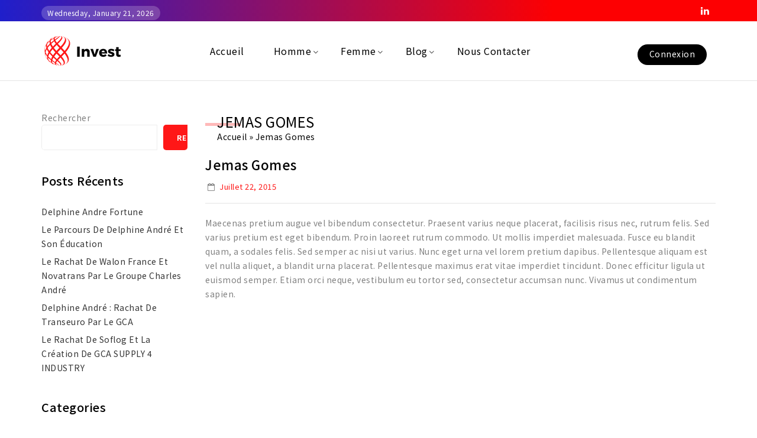

--- FILE ---
content_type: text/html; charset=UTF-8
request_url: https://delphine-andre.com/testimonial/jemas-gomes-2/
body_size: 17117
content:
<!DOCTYPE html>
<html lang="fr-FR">
<head>
<meta charset="UTF-8">
<meta name="viewport" content="width=device-width,user-scalable=no">
<link rel="profile" href="https://gmpg.org/xfn/11"/>
<link rel="pingback" href="https://delphine-andre.com/xmlrpc.php"/>


 
<meta name='robots' content='index, follow, max-image-preview:large, max-snippet:-1, max-video-preview:-1' />

	<!-- This site is optimized with the Yoast SEO plugin v19.11 - https://yoast.com/wordpress/plugins/seo/ -->
	<title>Jemas Gomes - Invest</title>
	<link rel="canonical" href="https://delphine-andre.com/testimonial/jemas-gomes-2/" />
	<meta property="og:locale" content="fr_FR" />
	<meta property="og:type" content="article" />
	<meta property="og:title" content="Jemas Gomes - Invest" />
	<meta property="og:description" content="Maecenas pretium augue vel bibendum consectetur. Praesent varius neque placerat, facilisis risus nec, rutrum felis. Sed varius pretium est eget bibendum. Proin laoreet rutrum commodo. Ut mollis imperdiet malesuada. Fusce eu blandit quam, a sodales felis. Sed semper ac nisi ut varius. Nunc eget urna vel lorem pretium dapibus. Pellentesque aliquam est vel nulla aliquet, a blandit urna placerat. Pellentesque maximus erat vitae imperdiet tincidunt. Donec efficitur ligula ut euismod semper. Etiam orci neque, vestibulum eu tortor sed, consectetur accumsan nunc. Vivamus ut condimentum sapien." />
	<meta property="og:url" content="https://delphine-andre.com/testimonial/jemas-gomes-2/" />
	<meta property="og:site_name" content="Invest" />
	<meta name="twitter:card" content="summary_large_image" />
	<script type="application/ld+json" class="yoast-schema-graph">{"@context":"https://schema.org","@graph":[{"@type":"WebPage","@id":"https://delphine-andre.com/testimonial/jemas-gomes-2/","url":"https://delphine-andre.com/testimonial/jemas-gomes-2/","name":"Jemas Gomes - Invest","isPartOf":{"@id":"https://delphine-andre.com/#website"},"primaryImageOfPage":{"@id":"https://delphine-andre.com/testimonial/jemas-gomes-2/#primaryimage"},"image":{"@id":"https://delphine-andre.com/testimonial/jemas-gomes-2/#primaryimage"},"thumbnailUrl":"","datePublished":"2015-07-22T06:26:54+00:00","dateModified":"2015-07-22T06:26:54+00:00","breadcrumb":{"@id":"https://delphine-andre.com/testimonial/jemas-gomes-2/#breadcrumb"},"inLanguage":"fr-FR","potentialAction":[{"@type":"ReadAction","target":["https://delphine-andre.com/testimonial/jemas-gomes-2/"]}]},{"@type":"ImageObject","inLanguage":"fr-FR","@id":"https://delphine-andre.com/testimonial/jemas-gomes-2/#primaryimage","url":"","contentUrl":""},{"@type":"BreadcrumbList","@id":"https://delphine-andre.com/testimonial/jemas-gomes-2/#breadcrumb","itemListElement":[{"@type":"ListItem","position":1,"name":"Accueil","item":"https://delphine-andre.com/"},{"@type":"ListItem","position":2,"name":"Jemas Gomes"}]},{"@type":"WebSite","@id":"https://delphine-andre.com/#website","url":"https://delphine-andre.com/","name":"Invest","description":"","potentialAction":[{"@type":"SearchAction","target":{"@type":"EntryPoint","urlTemplate":"https://delphine-andre.com/?s={search_term_string}"},"query-input":"required name=search_term_string"}],"inLanguage":"fr-FR"}]}</script>
	<!-- / Yoast SEO plugin. -->


<link rel='dns-prefetch' href='//www.googletagmanager.com' />
<link rel='dns-prefetch' href='//fonts.googleapis.com' />
<link rel="alternate" title="oEmbed (JSON)" type="application/json+oembed" href="https://delphine-andre.com/wp-json/oembed/1.0/embed?url=https%3A%2F%2Fdelphine-andre.com%2Ftestimonial%2Fjemas-gomes-2%2F" />
<link rel="alternate" title="oEmbed (XML)" type="text/xml+oembed" href="https://delphine-andre.com/wp-json/oembed/1.0/embed?url=https%3A%2F%2Fdelphine-andre.com%2Ftestimonial%2Fjemas-gomes-2%2F&#038;format=xml" />
<style id='wp-img-auto-sizes-contain-inline-css' type='text/css'>
img:is([sizes=auto i],[sizes^="auto," i]){contain-intrinsic-size:3000px 1500px}
/*# sourceURL=wp-img-auto-sizes-contain-inline-css */
</style>
<link rel='stylesheet' id='wntr-google-fonts-css' href='https://fonts.googleapis.com/css?family=Noto+Sans+JP%3A300%2C400%2C500%2C700&#038;ver=1.0.0#038;subset=latin%2Clatin-ext' type='text/css' media='all' />
<link rel='stylesheet' id='wntr-isotope-css' href='https://delphine-andre.com/wp-content/themes/Blogpoint/css/isotop-port.css?ver=6.9' type='text/css' media='all' />
<link rel='stylesheet' id='wntr-custom-css' href='https://delphine-andre.com/wp-content/themes/Blogpoint/css/webi/custom.css?ver=6.9' type='text/css' media='all' />
<link rel='stylesheet' id='owl-carousel-css' href='https://delphine-andre.com/wp-content/themes/Blogpoint/css/webi/owl.carousel.css?ver=6.9' type='text/css' media='all' />
<link rel='stylesheet' id='owl-transitions-css' href='https://delphine-andre.com/wp-content/themes/Blogpoint/css/webi/owl.transitions.css?ver=6.9' type='text/css' media='all' />
<link rel='stylesheet' id='shadowbox-css' href='https://delphine-andre.com/wp-content/themes/Blogpoint/css/webi/shadowbox.css?ver=6.9' type='text/css' media='all' />
<link rel='stylesheet' id='animate-min-css' href='https://delphine-andre.com/wp-content/themes/Blogpoint/css/webi/animate.min.css?ver=6.9' type='text/css' media='all' />
<link rel='stylesheet' id='wntr-shortcode-style-css' href='https://delphine-andre.com/wp-content/themes/Blogpoint/css/webi/shortcode_style.css?ver=6.9' type='text/css' media='all' />
<link rel='stylesheet' id='slick-theme-css' href='https://delphine-andre.com/wp-content/themes/Blogpoint/css/webi/slick-theme.css?ver=6.9' type='text/css' media='all' />
<link rel='stylesheet' id='slick-css' href='https://delphine-andre.com/wp-content/themes/Blogpoint/css/webi/slick.css?ver=6.9' type='text/css' media='all' />
<link rel='stylesheet' id='bootstrap-min-css' href='https://delphine-andre.com/wp-content/themes/Blogpoint/css/webi/bootstrap.min.css?ver=6.9' type='text/css' media='all' />
<style id='wp-block-library-inline-css' type='text/css'>
:root{--wp-block-synced-color:#7a00df;--wp-block-synced-color--rgb:122,0,223;--wp-bound-block-color:var(--wp-block-synced-color);--wp-editor-canvas-background:#ddd;--wp-admin-theme-color:#007cba;--wp-admin-theme-color--rgb:0,124,186;--wp-admin-theme-color-darker-10:#006ba1;--wp-admin-theme-color-darker-10--rgb:0,107,160.5;--wp-admin-theme-color-darker-20:#005a87;--wp-admin-theme-color-darker-20--rgb:0,90,135;--wp-admin-border-width-focus:2px}@media (min-resolution:192dpi){:root{--wp-admin-border-width-focus:1.5px}}.wp-element-button{cursor:pointer}:root .has-very-light-gray-background-color{background-color:#eee}:root .has-very-dark-gray-background-color{background-color:#313131}:root .has-very-light-gray-color{color:#eee}:root .has-very-dark-gray-color{color:#313131}:root .has-vivid-green-cyan-to-vivid-cyan-blue-gradient-background{background:linear-gradient(135deg,#00d084,#0693e3)}:root .has-purple-crush-gradient-background{background:linear-gradient(135deg,#34e2e4,#4721fb 50%,#ab1dfe)}:root .has-hazy-dawn-gradient-background{background:linear-gradient(135deg,#faaca8,#dad0ec)}:root .has-subdued-olive-gradient-background{background:linear-gradient(135deg,#fafae1,#67a671)}:root .has-atomic-cream-gradient-background{background:linear-gradient(135deg,#fdd79a,#004a59)}:root .has-nightshade-gradient-background{background:linear-gradient(135deg,#330968,#31cdcf)}:root .has-midnight-gradient-background{background:linear-gradient(135deg,#020381,#2874fc)}:root{--wp--preset--font-size--normal:16px;--wp--preset--font-size--huge:42px}.has-regular-font-size{font-size:1em}.has-larger-font-size{font-size:2.625em}.has-normal-font-size{font-size:var(--wp--preset--font-size--normal)}.has-huge-font-size{font-size:var(--wp--preset--font-size--huge)}.has-text-align-center{text-align:center}.has-text-align-left{text-align:left}.has-text-align-right{text-align:right}.has-fit-text{white-space:nowrap!important}#end-resizable-editor-section{display:none}.aligncenter{clear:both}.items-justified-left{justify-content:flex-start}.items-justified-center{justify-content:center}.items-justified-right{justify-content:flex-end}.items-justified-space-between{justify-content:space-between}.screen-reader-text{border:0;clip-path:inset(50%);height:1px;margin:-1px;overflow:hidden;padding:0;position:absolute;width:1px;word-wrap:normal!important}.screen-reader-text:focus{background-color:#ddd;clip-path:none;color:#444;display:block;font-size:1em;height:auto;left:5px;line-height:normal;padding:15px 23px 14px;text-decoration:none;top:5px;width:auto;z-index:100000}html :where(.has-border-color){border-style:solid}html :where([style*=border-top-color]){border-top-style:solid}html :where([style*=border-right-color]){border-right-style:solid}html :where([style*=border-bottom-color]){border-bottom-style:solid}html :where([style*=border-left-color]){border-left-style:solid}html :where([style*=border-width]){border-style:solid}html :where([style*=border-top-width]){border-top-style:solid}html :where([style*=border-right-width]){border-right-style:solid}html :where([style*=border-bottom-width]){border-bottom-style:solid}html :where([style*=border-left-width]){border-left-style:solid}html :where(img[class*=wp-image-]){height:auto;max-width:100%}:where(figure){margin:0 0 1em}html :where(.is-position-sticky){--wp-admin--admin-bar--position-offset:var(--wp-admin--admin-bar--height,0px)}@media screen and (max-width:600px){html :where(.is-position-sticky){--wp-admin--admin-bar--position-offset:0px}}

/*# sourceURL=wp-block-library-inline-css */
</style><style id='wp-block-categories-inline-css' type='text/css'>
.wp-block-categories{box-sizing:border-box}.wp-block-categories.alignleft{margin-right:2em}.wp-block-categories.alignright{margin-left:2em}.wp-block-categories.wp-block-categories-dropdown.aligncenter{text-align:center}.wp-block-categories .wp-block-categories__label{display:block;width:100%}
/*# sourceURL=https://delphine-andre.com/wp-includes/blocks/categories/style.min.css */
</style>
<style id='wp-block-heading-inline-css' type='text/css'>
h1:where(.wp-block-heading).has-background,h2:where(.wp-block-heading).has-background,h3:where(.wp-block-heading).has-background,h4:where(.wp-block-heading).has-background,h5:where(.wp-block-heading).has-background,h6:where(.wp-block-heading).has-background{padding:1.25em 2.375em}h1.has-text-align-left[style*=writing-mode]:where([style*=vertical-lr]),h1.has-text-align-right[style*=writing-mode]:where([style*=vertical-rl]),h2.has-text-align-left[style*=writing-mode]:where([style*=vertical-lr]),h2.has-text-align-right[style*=writing-mode]:where([style*=vertical-rl]),h3.has-text-align-left[style*=writing-mode]:where([style*=vertical-lr]),h3.has-text-align-right[style*=writing-mode]:where([style*=vertical-rl]),h4.has-text-align-left[style*=writing-mode]:where([style*=vertical-lr]),h4.has-text-align-right[style*=writing-mode]:where([style*=vertical-rl]),h5.has-text-align-left[style*=writing-mode]:where([style*=vertical-lr]),h5.has-text-align-right[style*=writing-mode]:where([style*=vertical-rl]),h6.has-text-align-left[style*=writing-mode]:where([style*=vertical-lr]),h6.has-text-align-right[style*=writing-mode]:where([style*=vertical-rl]){rotate:180deg}
/*# sourceURL=https://delphine-andre.com/wp-includes/blocks/heading/style.min.css */
</style>
<style id='wp-block-latest-posts-inline-css' type='text/css'>
.wp-block-latest-posts{box-sizing:border-box}.wp-block-latest-posts.alignleft{margin-right:2em}.wp-block-latest-posts.alignright{margin-left:2em}.wp-block-latest-posts.wp-block-latest-posts__list{list-style:none}.wp-block-latest-posts.wp-block-latest-posts__list li{clear:both;overflow-wrap:break-word}.wp-block-latest-posts.is-grid{display:flex;flex-wrap:wrap}.wp-block-latest-posts.is-grid li{margin:0 1.25em 1.25em 0;width:100%}@media (min-width:600px){.wp-block-latest-posts.columns-2 li{width:calc(50% - .625em)}.wp-block-latest-posts.columns-2 li:nth-child(2n){margin-right:0}.wp-block-latest-posts.columns-3 li{width:calc(33.33333% - .83333em)}.wp-block-latest-posts.columns-3 li:nth-child(3n){margin-right:0}.wp-block-latest-posts.columns-4 li{width:calc(25% - .9375em)}.wp-block-latest-posts.columns-4 li:nth-child(4n){margin-right:0}.wp-block-latest-posts.columns-5 li{width:calc(20% - 1em)}.wp-block-latest-posts.columns-5 li:nth-child(5n){margin-right:0}.wp-block-latest-posts.columns-6 li{width:calc(16.66667% - 1.04167em)}.wp-block-latest-posts.columns-6 li:nth-child(6n){margin-right:0}}:root :where(.wp-block-latest-posts.is-grid){padding:0}:root :where(.wp-block-latest-posts.wp-block-latest-posts__list){padding-left:0}.wp-block-latest-posts__post-author,.wp-block-latest-posts__post-date{display:block;font-size:.8125em}.wp-block-latest-posts__post-excerpt,.wp-block-latest-posts__post-full-content{margin-bottom:1em;margin-top:.5em}.wp-block-latest-posts__featured-image a{display:inline-block}.wp-block-latest-posts__featured-image img{height:auto;max-width:100%;width:auto}.wp-block-latest-posts__featured-image.alignleft{float:left;margin-right:1em}.wp-block-latest-posts__featured-image.alignright{float:right;margin-left:1em}.wp-block-latest-posts__featured-image.aligncenter{margin-bottom:1em;text-align:center}
/*# sourceURL=https://delphine-andre.com/wp-includes/blocks/latest-posts/style.min.css */
</style>
<style id='wp-block-search-inline-css' type='text/css'>
.wp-block-search__button{margin-left:10px;word-break:normal}.wp-block-search__button.has-icon{line-height:0}.wp-block-search__button svg{height:1.25em;min-height:24px;min-width:24px;width:1.25em;fill:currentColor;vertical-align:text-bottom}:where(.wp-block-search__button){border:1px solid #ccc;padding:6px 10px}.wp-block-search__inside-wrapper{display:flex;flex:auto;flex-wrap:nowrap;max-width:100%}.wp-block-search__label{width:100%}.wp-block-search.wp-block-search__button-only .wp-block-search__button{box-sizing:border-box;display:flex;flex-shrink:0;justify-content:center;margin-left:0;max-width:100%}.wp-block-search.wp-block-search__button-only .wp-block-search__inside-wrapper{min-width:0!important;transition-property:width}.wp-block-search.wp-block-search__button-only .wp-block-search__input{flex-basis:100%;transition-duration:.3s}.wp-block-search.wp-block-search__button-only.wp-block-search__searchfield-hidden,.wp-block-search.wp-block-search__button-only.wp-block-search__searchfield-hidden .wp-block-search__inside-wrapper{overflow:hidden}.wp-block-search.wp-block-search__button-only.wp-block-search__searchfield-hidden .wp-block-search__input{border-left-width:0!important;border-right-width:0!important;flex-basis:0;flex-grow:0;margin:0;min-width:0!important;padding-left:0!important;padding-right:0!important;width:0!important}:where(.wp-block-search__input){appearance:none;border:1px solid #949494;flex-grow:1;font-family:inherit;font-size:inherit;font-style:inherit;font-weight:inherit;letter-spacing:inherit;line-height:inherit;margin-left:0;margin-right:0;min-width:3rem;padding:8px;text-decoration:unset!important;text-transform:inherit}:where(.wp-block-search__button-inside .wp-block-search__inside-wrapper){background-color:#fff;border:1px solid #949494;box-sizing:border-box;padding:4px}:where(.wp-block-search__button-inside .wp-block-search__inside-wrapper) .wp-block-search__input{border:none;border-radius:0;padding:0 4px}:where(.wp-block-search__button-inside .wp-block-search__inside-wrapper) .wp-block-search__input:focus{outline:none}:where(.wp-block-search__button-inside .wp-block-search__inside-wrapper) :where(.wp-block-search__button){padding:4px 8px}.wp-block-search.aligncenter .wp-block-search__inside-wrapper{margin:auto}.wp-block[data-align=right] .wp-block-search.wp-block-search__button-only .wp-block-search__inside-wrapper{float:right}
/*# sourceURL=https://delphine-andre.com/wp-includes/blocks/search/style.min.css */
</style>
<style id='wp-block-group-inline-css' type='text/css'>
.wp-block-group{box-sizing:border-box}:where(.wp-block-group.wp-block-group-is-layout-constrained){position:relative}
/*# sourceURL=https://delphine-andre.com/wp-includes/blocks/group/style.min.css */
</style>
<style id='global-styles-inline-css' type='text/css'>
:root{--wp--preset--aspect-ratio--square: 1;--wp--preset--aspect-ratio--4-3: 4/3;--wp--preset--aspect-ratio--3-4: 3/4;--wp--preset--aspect-ratio--3-2: 3/2;--wp--preset--aspect-ratio--2-3: 2/3;--wp--preset--aspect-ratio--16-9: 16/9;--wp--preset--aspect-ratio--9-16: 9/16;--wp--preset--color--black: #000000;--wp--preset--color--cyan-bluish-gray: #abb8c3;--wp--preset--color--white: #ffffff;--wp--preset--color--pale-pink: #f78da7;--wp--preset--color--vivid-red: #cf2e2e;--wp--preset--color--luminous-vivid-orange: #ff6900;--wp--preset--color--luminous-vivid-amber: #fcb900;--wp--preset--color--light-green-cyan: #7bdcb5;--wp--preset--color--vivid-green-cyan: #00d084;--wp--preset--color--pale-cyan-blue: #8ed1fc;--wp--preset--color--vivid-cyan-blue: #0693e3;--wp--preset--color--vivid-purple: #9b51e0;--wp--preset--gradient--vivid-cyan-blue-to-vivid-purple: linear-gradient(135deg,rgb(6,147,227) 0%,rgb(155,81,224) 100%);--wp--preset--gradient--light-green-cyan-to-vivid-green-cyan: linear-gradient(135deg,rgb(122,220,180) 0%,rgb(0,208,130) 100%);--wp--preset--gradient--luminous-vivid-amber-to-luminous-vivid-orange: linear-gradient(135deg,rgb(252,185,0) 0%,rgb(255,105,0) 100%);--wp--preset--gradient--luminous-vivid-orange-to-vivid-red: linear-gradient(135deg,rgb(255,105,0) 0%,rgb(207,46,46) 100%);--wp--preset--gradient--very-light-gray-to-cyan-bluish-gray: linear-gradient(135deg,rgb(238,238,238) 0%,rgb(169,184,195) 100%);--wp--preset--gradient--cool-to-warm-spectrum: linear-gradient(135deg,rgb(74,234,220) 0%,rgb(151,120,209) 20%,rgb(207,42,186) 40%,rgb(238,44,130) 60%,rgb(251,105,98) 80%,rgb(254,248,76) 100%);--wp--preset--gradient--blush-light-purple: linear-gradient(135deg,rgb(255,206,236) 0%,rgb(152,150,240) 100%);--wp--preset--gradient--blush-bordeaux: linear-gradient(135deg,rgb(254,205,165) 0%,rgb(254,45,45) 50%,rgb(107,0,62) 100%);--wp--preset--gradient--luminous-dusk: linear-gradient(135deg,rgb(255,203,112) 0%,rgb(199,81,192) 50%,rgb(65,88,208) 100%);--wp--preset--gradient--pale-ocean: linear-gradient(135deg,rgb(255,245,203) 0%,rgb(182,227,212) 50%,rgb(51,167,181) 100%);--wp--preset--gradient--electric-grass: linear-gradient(135deg,rgb(202,248,128) 0%,rgb(113,206,126) 100%);--wp--preset--gradient--midnight: linear-gradient(135deg,rgb(2,3,129) 0%,rgb(40,116,252) 100%);--wp--preset--font-size--small: 13px;--wp--preset--font-size--medium: 20px;--wp--preset--font-size--large: 36px;--wp--preset--font-size--x-large: 42px;--wp--preset--spacing--20: 0.44rem;--wp--preset--spacing--30: 0.67rem;--wp--preset--spacing--40: 1rem;--wp--preset--spacing--50: 1.5rem;--wp--preset--spacing--60: 2.25rem;--wp--preset--spacing--70: 3.38rem;--wp--preset--spacing--80: 5.06rem;--wp--preset--shadow--natural: 6px 6px 9px rgba(0, 0, 0, 0.2);--wp--preset--shadow--deep: 12px 12px 50px rgba(0, 0, 0, 0.4);--wp--preset--shadow--sharp: 6px 6px 0px rgba(0, 0, 0, 0.2);--wp--preset--shadow--outlined: 6px 6px 0px -3px rgb(255, 255, 255), 6px 6px rgb(0, 0, 0);--wp--preset--shadow--crisp: 6px 6px 0px rgb(0, 0, 0);}:where(.is-layout-flex){gap: 0.5em;}:where(.is-layout-grid){gap: 0.5em;}body .is-layout-flex{display: flex;}.is-layout-flex{flex-wrap: wrap;align-items: center;}.is-layout-flex > :is(*, div){margin: 0;}body .is-layout-grid{display: grid;}.is-layout-grid > :is(*, div){margin: 0;}:where(.wp-block-columns.is-layout-flex){gap: 2em;}:where(.wp-block-columns.is-layout-grid){gap: 2em;}:where(.wp-block-post-template.is-layout-flex){gap: 1.25em;}:where(.wp-block-post-template.is-layout-grid){gap: 1.25em;}.has-black-color{color: var(--wp--preset--color--black) !important;}.has-cyan-bluish-gray-color{color: var(--wp--preset--color--cyan-bluish-gray) !important;}.has-white-color{color: var(--wp--preset--color--white) !important;}.has-pale-pink-color{color: var(--wp--preset--color--pale-pink) !important;}.has-vivid-red-color{color: var(--wp--preset--color--vivid-red) !important;}.has-luminous-vivid-orange-color{color: var(--wp--preset--color--luminous-vivid-orange) !important;}.has-luminous-vivid-amber-color{color: var(--wp--preset--color--luminous-vivid-amber) !important;}.has-light-green-cyan-color{color: var(--wp--preset--color--light-green-cyan) !important;}.has-vivid-green-cyan-color{color: var(--wp--preset--color--vivid-green-cyan) !important;}.has-pale-cyan-blue-color{color: var(--wp--preset--color--pale-cyan-blue) !important;}.has-vivid-cyan-blue-color{color: var(--wp--preset--color--vivid-cyan-blue) !important;}.has-vivid-purple-color{color: var(--wp--preset--color--vivid-purple) !important;}.has-black-background-color{background-color: var(--wp--preset--color--black) !important;}.has-cyan-bluish-gray-background-color{background-color: var(--wp--preset--color--cyan-bluish-gray) !important;}.has-white-background-color{background-color: var(--wp--preset--color--white) !important;}.has-pale-pink-background-color{background-color: var(--wp--preset--color--pale-pink) !important;}.has-vivid-red-background-color{background-color: var(--wp--preset--color--vivid-red) !important;}.has-luminous-vivid-orange-background-color{background-color: var(--wp--preset--color--luminous-vivid-orange) !important;}.has-luminous-vivid-amber-background-color{background-color: var(--wp--preset--color--luminous-vivid-amber) !important;}.has-light-green-cyan-background-color{background-color: var(--wp--preset--color--light-green-cyan) !important;}.has-vivid-green-cyan-background-color{background-color: var(--wp--preset--color--vivid-green-cyan) !important;}.has-pale-cyan-blue-background-color{background-color: var(--wp--preset--color--pale-cyan-blue) !important;}.has-vivid-cyan-blue-background-color{background-color: var(--wp--preset--color--vivid-cyan-blue) !important;}.has-vivid-purple-background-color{background-color: var(--wp--preset--color--vivid-purple) !important;}.has-black-border-color{border-color: var(--wp--preset--color--black) !important;}.has-cyan-bluish-gray-border-color{border-color: var(--wp--preset--color--cyan-bluish-gray) !important;}.has-white-border-color{border-color: var(--wp--preset--color--white) !important;}.has-pale-pink-border-color{border-color: var(--wp--preset--color--pale-pink) !important;}.has-vivid-red-border-color{border-color: var(--wp--preset--color--vivid-red) !important;}.has-luminous-vivid-orange-border-color{border-color: var(--wp--preset--color--luminous-vivid-orange) !important;}.has-luminous-vivid-amber-border-color{border-color: var(--wp--preset--color--luminous-vivid-amber) !important;}.has-light-green-cyan-border-color{border-color: var(--wp--preset--color--light-green-cyan) !important;}.has-vivid-green-cyan-border-color{border-color: var(--wp--preset--color--vivid-green-cyan) !important;}.has-pale-cyan-blue-border-color{border-color: var(--wp--preset--color--pale-cyan-blue) !important;}.has-vivid-cyan-blue-border-color{border-color: var(--wp--preset--color--vivid-cyan-blue) !important;}.has-vivid-purple-border-color{border-color: var(--wp--preset--color--vivid-purple) !important;}.has-vivid-cyan-blue-to-vivid-purple-gradient-background{background: var(--wp--preset--gradient--vivid-cyan-blue-to-vivid-purple) !important;}.has-light-green-cyan-to-vivid-green-cyan-gradient-background{background: var(--wp--preset--gradient--light-green-cyan-to-vivid-green-cyan) !important;}.has-luminous-vivid-amber-to-luminous-vivid-orange-gradient-background{background: var(--wp--preset--gradient--luminous-vivid-amber-to-luminous-vivid-orange) !important;}.has-luminous-vivid-orange-to-vivid-red-gradient-background{background: var(--wp--preset--gradient--luminous-vivid-orange-to-vivid-red) !important;}.has-very-light-gray-to-cyan-bluish-gray-gradient-background{background: var(--wp--preset--gradient--very-light-gray-to-cyan-bluish-gray) !important;}.has-cool-to-warm-spectrum-gradient-background{background: var(--wp--preset--gradient--cool-to-warm-spectrum) !important;}.has-blush-light-purple-gradient-background{background: var(--wp--preset--gradient--blush-light-purple) !important;}.has-blush-bordeaux-gradient-background{background: var(--wp--preset--gradient--blush-bordeaux) !important;}.has-luminous-dusk-gradient-background{background: var(--wp--preset--gradient--luminous-dusk) !important;}.has-pale-ocean-gradient-background{background: var(--wp--preset--gradient--pale-ocean) !important;}.has-electric-grass-gradient-background{background: var(--wp--preset--gradient--electric-grass) !important;}.has-midnight-gradient-background{background: var(--wp--preset--gradient--midnight) !important;}.has-small-font-size{font-size: var(--wp--preset--font-size--small) !important;}.has-medium-font-size{font-size: var(--wp--preset--font-size--medium) !important;}.has-large-font-size{font-size: var(--wp--preset--font-size--large) !important;}.has-x-large-font-size{font-size: var(--wp--preset--font-size--x-large) !important;}
/*# sourceURL=global-styles-inline-css */
</style>

<style id='classic-theme-styles-inline-css' type='text/css'>
/*! This file is auto-generated */
.wp-block-button__link{color:#fff;background-color:#32373c;border-radius:9999px;box-shadow:none;text-decoration:none;padding:calc(.667em + 2px) calc(1.333em + 2px);font-size:1.125em}.wp-block-file__button{background:#32373c;color:#fff;text-decoration:none}
/*# sourceURL=/wp-includes/css/classic-themes.min.css */
</style>
<link rel='stylesheet' id='wpmm-frontend-css' href='https://delphine-andre.com/wp-content/plugins/ap-mega-menu/css/style.css?ver=6.9' type='text/css' media='all' />
<link rel='stylesheet' id='wpmm-responsive-stylesheet-css' href='https://delphine-andre.com/wp-content/plugins/ap-mega-menu/css/responsive.css?ver=6.9' type='text/css' media='all' />
<link rel='stylesheet' id='wpmm-animate-css-css' href='https://delphine-andre.com/wp-content/plugins/ap-mega-menu/css/animate.css?ver=ap-mega-menu' type='text/css' media='all' />
<link rel='stylesheet' id='wpmm-frontwalker-stylesheet-css' href='https://delphine-andre.com/wp-content/plugins/ap-mega-menu/css/frontend_walker.css?ver=ap-mega-menu' type='text/css' media='all' />
<link rel='stylesheet' id='wpmm-google-fonts-style-css' href='//fonts.googleapis.com/css?family=Open+Sans%3A400%2C300%2C300italic%2C400italic%2C600%2C600italic%2C700&#038;ver=6.9' type='text/css' media='all' />
<link rel='stylesheet' id='wpmegamenu-fontawesome-css' href='https://delphine-andre.com/wp-content/plugins/ap-mega-menu/css/wpmm-icons/font-awesome/font-awesome.min.css?ver=ap-mega-menu' type='text/css' media='all' />
<link rel='stylesheet' id='wpmegamenu-genericons-css' href='https://delphine-andre.com/wp-content/plugins/ap-mega-menu/css/wpmm-icons/genericons.css?ver=ap-mega-menu' type='text/css' media='all' />
<link rel='stylesheet' id='dashicons-css' href='https://delphine-andre.com/wp-includes/css/dashicons.min.css?ver=6.9' type='text/css' media='all' />
<link rel='stylesheet' id='contact-form-7-css' href='https://delphine-andre.com/wp-content/plugins/contact-form-7/includes/css/styles.css?ver=5.5.6' type='text/css' media='all' />
<link rel='stylesheet' id='trp-language-switcher-style-css' href='https://delphine-andre.com/wp-content/plugins/translatepress-multilingual/assets/css/trp-language-switcher.css?ver=2.4.4' type='text/css' media='all' />
<link rel='stylesheet' id='wntr-fonts-css' href='//fonts.googleapis.com/css?family=Noto+Sans+JP%3A300%2C400%2C700%2C300italic%2C400italic%2C700italic%7CNoto+Sans+JP%3A300%2C400%2C500%2C700&#038;subset=latin%2Clatin-ext' type='text/css' media='all' />
<link rel='stylesheet' id='font-awesome-css' href='https://delphine-andre.com/wp-content/plugins/js_composer/assets/lib/bower/font-awesome/css/font-awesome.min.css?ver=6.0.5' type='text/css' media='all' />
<link rel='stylesheet' id='wntr-style-css' href='https://delphine-andre.com/wp-content/themes/Blogpoint/style.css?ver=1.0' type='text/css' media='all' />
<script type="text/javascript" src="https://delphine-andre.com/wp-includes/js/jquery/jquery.min.js?ver=3.7.1" id="jquery-core-js"></script>
<script type="text/javascript" src="https://delphine-andre.com/wp-includes/js/jquery/jquery-migrate.min.js?ver=3.4.1" id="jquery-migrate-js"></script>
<script type="text/javascript" id="wp_megamenu-frontend_scripts-js-extra">
/* <![CDATA[ */
var wp_megamenu_params = {"wpmm_mobile_toggle_option":"toggle_standard","wpmm_event_behavior":"click_submenu","wpmm_ajaxurl":"https://delphine-andre.com/wp-admin/admin-ajax.php","wpmm_ajax_nonce":"5d42e01c65","check_woocommerce_enabled":"false","wpmm_mlabel_animation_type":"none","wpmm_animation_delay":"2s","wpmm_animation_duration":"3s","wpmm_animation_iteration_count":"1","enable_mobile":"1"};
//# sourceURL=wp_megamenu-frontend_scripts-js-extra
/* ]]> */
</script>
<script type="text/javascript" src="https://delphine-andre.com/wp-content/plugins/ap-mega-menu/js/frontend.js?ver=ap-mega-menu" id="wp_megamenu-frontend_scripts-js"></script>
<script type="text/javascript" src="https://delphine-andre.com/wp-content/themes/Blogpoint/js/winter/jquery.jqtransform.js?ver=6.9" id="jqtransform-js"></script>
<script type="text/javascript" src="https://delphine-andre.com/wp-content/themes/Blogpoint/js/winter/jquery.jqtransform.script.js?ver=6.9" id="jqtransform-script-js"></script>
<script type="text/javascript" src="https://delphine-andre.com/wp-content/themes/Blogpoint/js/winter/jquery.custom.min.js?ver=6.9" id="wntr-custom-script-js"></script>
<script type="text/javascript" src="https://delphine-andre.com/wp-content/themes/Blogpoint/js/winter/custom.min.js?ver=6.9" id="custom-min-js"></script>
<script type="text/javascript" src="https://delphine-andre.com/wp-content/themes/Blogpoint/js/winter/jquery.easypiechart.min.js?ver=6.9" id="easypiechart-js"></script>
<script type="text/javascript" src="https://delphine-andre.com/wp-content/themes/Blogpoint/js/winter/custom.js?ver=6.9" id="wntr-custom-js"></script>
<script type="text/javascript" src="https://delphine-andre.com/wp-content/themes/Blogpoint/js/winter/owl.carousel.min.js?ver=6.9" id="owlcarousel-js"></script>
<script type="text/javascript" src="https://delphine-andre.com/wp-content/themes/Blogpoint/js/winter/jquery.formalize.min.js?ver=6.9" id="formalize-js"></script>
<script type="text/javascript" src="https://delphine-andre.com/wp-content/themes/Blogpoint/js/winter/respond.min.js?ver=6.9" id="respond-js"></script>
<script type="text/javascript" src="https://delphine-andre.com/wp-content/themes/Blogpoint/js/winter/jquery.validate.js?ver=6.9" id="validate-js"></script>
<script type="text/javascript" src="https://delphine-andre.com/wp-content/themes/Blogpoint/js/winter/shadowbox.js?ver=6.9" id="shadowbox-js"></script>
<script type="text/javascript" src="https://delphine-andre.com/wp-content/themes/Blogpoint/js/winter/waypoints.min.js?ver=6.9" id="waypoints-js"></script>
<script type="text/javascript" src="https://delphine-andre.com/wp-content/themes/Blogpoint/js/winter/jquery.megamenu.js?ver=6.9" id="megamenu-js"></script>
<script type="text/javascript" src="https://delphine-andre.com/wp-content/themes/Blogpoint/js/winter/easyResponsiveTabs.js?ver=6.9" id="easyResponsiveTabs-js"></script>
<script type="text/javascript" src="https://delphine-andre.com/wp-content/themes/Blogpoint/js/winter/jquery.treeview.js?ver=6.9" id="jtree-min-js"></script>
<script type="text/javascript" src="https://delphine-andre.com/wp-content/themes/Blogpoint/js/winter/jquery.jscroll.min.js?ver=6.9" id="scroll-min-js"></script>
<script type="text/javascript" src="https://delphine-andre.com/wp-content/themes/Blogpoint/js/winter/countUp.js?ver=6.9" id="countUp-js"></script>
<script type="text/javascript" src="https://delphine-andre.com/wp-content/themes/Blogpoint/js/winter/doubletaptogo.js?ver=6.9" id="doubletaptogo-js"></script>
<script type="text/javascript" src="https://delphine-andre.com/wp-content/themes/Blogpoint/js/winter/slick.min.js?ver=6.9" id="slick-min-js"></script>
<script type="text/javascript" src="https://delphine-andre.com/wp-content/themes/Blogpoint/js/winter/bootstrap.min.js?ver=6.9" id="bootstrap-min-js"></script>
<script type="text/javascript" src="https://delphine-andre.com/wp-content/themes/Blogpoint/js/winter/jquery.countdown.min.js?ver=6.9" id="countdown-js"></script>
<script type="text/javascript" id="phpvariable-js-extra">
/* <![CDATA[ */
var php_var = {"wntr_loadmore":"","wntr_pagination":"","wntr_nomore":""};
//# sourceURL=phpvariable-js-extra
/* ]]> */
</script>
<script type="text/javascript" src="https://delphine-andre.com/wp-content/themes/Blogpoint/js/winter/webiloadmore.js?ver=6.9" id="phpvariable-js"></script>

<!-- Extrait Google Analytics ajouté par Site Kit -->
<script type="text/javascript" src="https://www.googletagmanager.com/gtag/js?id=UA-252957917-1" id="google_gtagjs-js" async></script>
<script type="text/javascript" id="google_gtagjs-js-after">
/* <![CDATA[ */
window.dataLayer = window.dataLayer || [];function gtag(){dataLayer.push(arguments);}
gtag('set', 'linker', {"domains":["delphine-andre.com"]} );
gtag("js", new Date());
gtag("set", "developer_id.dZTNiMT", true);
gtag("config", "UA-252957917-1", {"anonymize_ip":true});
gtag("config", "G-T3X9GDGQWP");
//# sourceURL=google_gtagjs-js-after
/* ]]> */
</script>

<!-- Arrêter l&#039;extrait Google Analytics ajouté par Site Kit -->
<link rel="https://api.w.org/" href="https://delphine-andre.com/wp-json/" /><meta name="generator" content="WordPress 6.9" />
<link rel='shortlink' href='https://delphine-andre.com/?p=9187' />
<style type='text/css'>                .wp-megamenu-main-wrapper .wpmm-mega-menu-icon{
                font-size: 13px;
                }
                </style>
<link rel='stylesheet' id='12151-css' href='//delphine-andre.com/wp-content/uploads/custom-css-js/12151.css?v=690' type="text/css" media='all' />
<meta name="generator" content="Site Kit by Google 1.90.1" /><link rel="alternate" hreflang="fr-FR" href="https://delphine-andre.com/testimonial/jemas-gomes-2/"/>
<link rel="alternate" hreflang="fr" href="https://delphine-andre.com/testimonial/jemas-gomes-2/"/>
<link rel="alternate" hreflang="x-default" href="https://delphine-andre.com/testimonial/jemas-gomes-2/"/>
<meta name="generator" content="/home/marcvanhht/delphine-andre/wp-content/themes/Blogpoint/style.css - " /><link rel="shortcut icon" type="image/png" href="https://delphine-andre.com/wp-content/uploads/2022/04/Invest_icon-2.png" />		<link href='https://fonts.googleapis.com/css?family=Noto+Sans+JP' rel='stylesheet' type='text/css' />
	<style type="text/css">
		h1 {	
		font-family:'Noto Sans JP',sans-serif, Arial, Helvetica;
	}	
			h1 {	
		color:#000000;	
	}	
			h2 {	
		font-family:'Noto Sans JP',sans-serif, Arial, Helvetica;
	}	
			h2 {	
		color:#000000;	
	}	
			h3 {	
		font-family:'Noto Sans JP',sans-serif, Arial, Helvetica;
	}	
			h3 { color:#000000;}
			h4 {	
		font-family:'Noto Sans JP',sans-serif, Arial, Helvetica;
	}	
		
		h4 {	
		color:#000000;	
	}	
			h5 {	
		font-family:'Noto Sans JP',sans-serif, Arial, Helvetica;
	}	
			h5 {	
		color:#000000;	
	}	
			h6 {	
		font-family:'Noto Sans JP',sans-serif, Arial, Helvetica;
	}	
		
		h6 {	
		color:#000000;	
	}	
			.home-service h3.widget-title {	
		font-family:'Noto Sans JP',sans-serif, Arial, Helvetica;
	}	
		.primary-sidebar a{
		color:#333333;
	}
	 .primary-sidebar .widget ul li a:hover,.primary-sidebar a:hover {
		color:#ff1717;
	}		
	a ,.category_link .link-text:hover{
		color:#808080;
	}
	.site-footer a:hover, a:hover ,.woocommerce .woocommerce-breadcrumb span a:hover, .woocommerce-page .woocommerce-breadcrumb span a:hover, .breadcrumbs a:hover,.blog-posts-content .post-title a:hover,.entry-header .entry-title a:hover,
	.custom-testimonial .style-1 .testimonial-title a:hover,.brands li:hover h3.title, .brands li:hover mark.count,
	.cat_img_block:hover .category,.service-block a:hover,.category_link .link-text,.primary-sidebar li.current-cat a,.woocommerce-loop-category__title:hover,.woocommerce-loop-category__title:hover mark,.woocommerce-MyAccount-navigation ul li.is-active a,.woocommerce-MyAccount-navigation ul li a:hover{
		color:#ff1717;
	}
		h3 {	
		font-family:'Noto Sans JP',sans-serif, Arial, Helvetica;	
	}	
		
	.site-footer .widget-title{color:#FFFFFF; }
	.footer-bottom a, .footer-bottom{color:#FFFFFF;}
	.footer-bottom a:hover{color:#FF1717;}
	
	body {
		background-color:#FFFFFF ;
				background-image: url("https://delphine-andre.com/wp-content/themes/Blogpoint/images/webi/colorpicker/pattern/body-bg.png");
		background-position:top left ;
		background-repeat:repeat;
		background-attachment:scroll;
					
		color:#808080;
	} 
	.topbar-outer{color:#ffffff; }
	.topbar-text,.topbar-outer .nav-menu-right li a,.wntr-topbar-menu-links ul li a{color:#ffffff;}
	.topbar-outer .nav-menu-right li a:hover,.login-out:hover,.nav-menu-right li a::before,.account-label::before,.topbar-text::before,.nav-menu-right li:hover{color:#ff1717;}
	.headerbottom-text {color:#;}
	.box-category{background-color:rgb(0,0,0)}
	.header-fix.sticky-menu{background-color:rgb(0,0,0)}
	.header-bottom{background-color:rgb(0,0,0);}
	.mega-menu ul li a{color:#000000; }
	.mega-menu ul li a:hover{color:#ff1717; }
	.mega-menu ul li .sub a, .wntr-topbar-menu-links .sub-menu li a{color:#313131; }
	.mega-menu ul li .sub a:hover, .wntr-topbar-menu-links .sub-menu li a:hover,#menu-header-custom-links > li > a:hover{color:#ff1717; }
	.contact-block .contact-inner .label{color:#;}
	.contact-block .contact-inner.number{color:#;}
	.header-top {
		

			}
	.site-header{
		background-color:rgba(255,255,255,1);
	}
	.site-footer {
		background-color:rgb(0,0,0);
	} 
	.footer-bottom{background-color:rgba(0,0,0,0.0);}
	.footer-middle{
		
			}
	.footer a, .site-footer .wntr-about-description, .site-footer .contact_address, .site-footer .contact_phone{color:#A0A0A0;}
		body {	
		font-family: 'Noto Sans JP',sans-serif, Arial, Helvetica;	
	}


.widget button, .widget input[type="button"], .widget input[type="reset"], .widget input[type="submit"], a.button, button, .contributor-posts-link, input[type="button"], input[type="reset"], input[type="submit"], .button_content_inner a, .woocommerce #content input.button, .woocommerce #respond input#submit, .woocommerce a.button, .woocommerce button.button, .woocommerce input.button, .woocommerce-page #content input.button, .woocommerce-page #respond input#submit, .woocommerce-page a.button, .woocommerce-page button.button, .woocommerce-page input.button, .woocommerce .wishlist_table td.product-add-to-cart a,.woocommerce .wc-proceed-to-checkout .checkout-button:hover,
.woocommerce-page input.button:hover,.woocommerce #content input.button.disabled,.woocommerce #content input.button:disabled,.woocommerce #respond input#submit.disabled,.woocommerce #respond input#submit:disabled,.woocommerce a.button.disabled,.woocommerce a.button:disabled,.woocommerce button.button.disabled,.woocommerce button.button:disabled,.woocommerce input.button.disabled,.woocommerce input.button:disabled,.woocommerce-page #content input.button.disabled,.woocommerce-page #content input.button:disabled,.woocommerce-page #respond input#submit.disabled,.woocommerce-page #respond input#submit:disabled,.woocommerce-page a.button.disabled,.woocommerce-page a.button:disabled,.woocommerce-page button.button.disabled,.woocommerce-page button.button:disabled,.woocommerce-page input.button.disabled,.woocommerce-page input.button:disabled,.loadgridlist-wrapper .woocount:hover,#primary .entry-summary .single_add_to_cart_button,.loadgridlist-wrapper .woocount{
	background-color:rgba(255,23,23,1);
	color:#FFFFFF;
	border-color:#FF1717;
	 font-family:Noto Sans JP;
		font-family:'Noto Sans JP',sans-serif, Arial, Helvetica;
	}


.widget input[type="button"]:hover,.widget input[type="button"]:focus,.widget input[type="reset"]:hover,.widget input[type="reset"]:focus,.widget input[type="submit"]:hover,.widget input[type="submit"]:focus,a.button:hover,a.button:focus,button:hover,button:focus,.contributor-posts-link:hover,input[type="button"]:hover,input[type="button"]:focus,input[type="reset"]:hover,input[type="reset"]:focus,input[type="submit"]:hover,input[type="submit"]:focus,.calloutarea_button a.button:hover,.calloutarea_button a.button:focus,.button_content_inner a:hover,.button_content_inner a:focus,.woocommerce #content input.button:hover, .woocommerce #respond input#submit:hover, .woocommerce a.button:hover, .woocommerce button.button:hover, .woocommerce input.button:hover, .woocommerce-page #content input.button:hover, .woocommerce-page #respond input#submit:hover, .woocommerce-page a.button:hover, .woocommerce-page button.button:hover, .woocommerce #content table.cart .checkout-button:hover,#primary .entry-summary .single_add_to_cart_button:hover,.woocommerce .wc-proceed-to-checkout .checkout-button{
		background-color:rgba(0,0,0,1);
		color:#FFFFFF;
		border-color:#000000;
	}	
			
</style>
<meta name="generator" content="Powered by WPBakery Page Builder - drag and drop page builder for WordPress."/>
		<style type="text/css" id="wp-custom-css">
			body.page.page-id-12018 {
	background-color: #000000;
}
.latest-left .blog-posts-content .post-title a, .latest-right .blog-posts-content .post-title a { 
	color: #FFFFFF;
	}

.site-info { display: none; }		</style>
		<noscript><style> .wpb_animate_when_almost_visible { opacity: 1; }</style></noscript> 
<link rel='stylesheet' id='wntr-responsive-css' href='https://delphine-andre.com/wp-content/themes/Blogpoint/responsive.css?ver=6.9' type='text/css' media='all' />
<link rel='stylesheet' id='quick-view-css' href='https://delphine-andre.com/wp-content/themes/Blogpoint/quick-view.css?ver=6.9' type='text/css' media='all' />
</head>
<body class="wp-singular testimonial-template-default single single-testimonial postid-9187 wp-theme-Blogpoint translatepress-fr_FR masthead-fixed singular topbar wpb-js-composer js-comp-ver-6.0.5 vc_responsive">
		<div class="preloader"></div>
<div id="page" class="hfeed site">
<!-- Header -->

<header id="masthead" class="site-header  site-header-fix header ">
	<div class="header-main header-fix">
				<div class="topbar-outer">
			<div class="theme-container col-12">
				
            
            	<div class="daily-date">					
				Wednesday, January 21, 2026				</div>
				
				<div class="wntr-topbar-menu-links">
					
					
					<div class="wishlist-menu">
											</div>
				</div>

				<div class="header-social">
												
	<ul>
		<div id="follow_us" class="follow-us">	
	<li>
			
			<a href="https://www.linkedin.com/in/delphine-andr%C3%A9-06a395194/?originalSubdomain=fr" title="Linkedin" class="linkedin icon"><i class="fa fa-linkedin"></i><div class="social-label">Linkedin</div></a>
				
					
		
	</li>
</div>
	</ul>

									</div>

			</div>
		</div>
				
		<div class="header-top">
			<div class="theme-container">
				<div class="header-left">
					<!-- Header LOGO-->
					<div class="header-logo">
												<span class="site-icon">
							<a href="https://delphine-andre.com/" rel="home" class="site-title">
								<img alt="Invest." src="https://delphine-andre.com/wp-content/uploads/2022/04/Invest..png" />							</a>
						</span>
																	</div>
					<!-- Header Mob LOGO-->
					<div class="header-mob-logo">
												<span class="site-icon">
							<a href="https://delphine-andre.com/" rel="home" class="site-title">
								<img alt="Invest." src="https://delphine-andre.com/wp-content/uploads/2022/04/Invest..png" />							</a>
						</span>
																	</div>
				</div>

				<!-- #site-navigation -->
				<nav id="site-navigation" class="navigation-bar main-navigation">
					<h3 class="menu-toggle">Menu</h3>
					<a class="screen-reader-text skip-link" href="#content" title="Skip to content">Skip to content</a>
					<div class="mega-menu">
						<link rel='stylesheet' id='edn-google-fonts0' href='//fonts.googleapis.com/css?family=Open+Sans' type='text/css' media='all' />
        <link rel='stylesheet' id='edn-google-fonts-style-css' href='//fonts.googleapis.com/css?family=Open+Sans' type='text/css' media='all' /> 
<link rel='stylesheet' id='edn-google-fonts-style2-css' href='//fonts.googleapis.com/css?family=Open+Sans' type='text/css' media='all' /> 
<link rel='stylesheet' id='edn-google-fonts-style3-css' href='//fonts.googleapis.com/css?family=Open+Sans' type='text/css' media='all' /> 
<link rel='stylesheet' id='edn-google-fonts-style4-css' href='//fonts.googleapis.com/css?family=Open+Sans' type='text/css' media='all' /> 
<link rel='stylesheet' id='edn-google-fonts-style5-css' href='//fonts.googleapis.com/css?family=Open+Sans' type='text/css' media='all' /> 
<style>
.wp-megamenu-main-wrapper.wpmm-ctheme-wrapper.wpmega-default-theme.wpmm-orientation-horizontal,
.wp-megamenu-main-wrapper.wpmm-ctheme-wrapper.wpmega-default-theme.wpmm-orientation-vertical{
background: #5ec073;

}
/* a tag small line on before tag */
.wpmm-ctheme-wrapper.wpmega-default-theme .wpmm-sub-menu-wrap ul li h4.wpmm-mega-block-title::before, 
.wpmm-ctheme-wrapper.wpmega-default-theme .wpmm-sub-menu-wrap ul li.wp-mega-menu-header > a.wp-mega-menu-link::before {
    background:  #5ec073;
    bottom: 0;
    content: "";
    height: 1px;
    position: absolute;
    width: 30px;
}


.wp-megamenu-main-wrapper.wpmm-ctheme-wrapper.wpmega-default-theme.wpmm-orientation-horizontal,
.wp-megamenu-main-wrapper.wpmm-ctheme-wrapper.wpmega-default-theme.wpmm-orientation-vertical{
border-radius: 0px 0px 0px 0px;
border: 1px solid #5ec073;
margin-top: 0px;
margin-bottom: 0px;

}
.wp-megamenu-main-wrapper.wpmm-ctheme-wrapper.wpmega-default-theme.wpmm-orientation-horizontal ul.wpmm-mega-wrapper{
text-align: left;   
}

.wp-megamenu-main-wrapper.wpmm-ctheme-wrapper.wpmega-default-theme.wpmm-orientation-horizontal{
    width: 100%;
}
.wp-megamenu-main-wrapper.wpmm-ctheme-wrapper.wpmega-default-theme.wpmm-orientation-horizontal ul.wpmm-mega-wrapper > li > a, 
.wp-megamenu-main-wrapper.wpmm-ctheme-wrapper.wpmega-default-theme.wpmm-orientation-vertical ul.wpmm-mega-wrapper > li > a{
color: #ffffff;
}


.wp-megamenu-main-wrapper.wpmm-ctheme-wrapper.wpmega-default-theme.wpmm-orientation-horizontal ul.wpmm-mega-wrapper > li > a,
.wp-megamenu-main-wrapper.wpmm-ctheme-wrapper.wpmega-default-theme.wpmm-orientation-vertical ul.wpmm-mega-wrapper > li > a{
font-size: 13px; font-family: Open Sans;font-weight: normal;line-height: 1.5;text-transform: initial !important;text-decoration: none;}

.wp-megamenu-main-wrapper.wpmm-ctheme-wrapper.wpmega-default-theme.wpmm-orientation-horizontal ul.wpmm-mega-wrapper > li > a{
padding: 20px 22px 25px 20px;
}

    .wpmm_megamenu .wp-megamenu-main-wrapper.wpmm-ctheme-wrapper.wpmega-default-theme.wpmm-orientation-horizontal ul.wpmm-mega-wrapper > li:hover,
    .wpmm_megamenu .wp-megamenu-main-wrapper.wpmm-ctheme-wrapper.wpmega-default-theme.wpmm-orientation-vertical ul.wpmm-mega-wrapper > li:hover{
    background: #47a35b;
}

.wp-megamenu-main-wrapper.wpmm-ctheme-wrapper.wpmega-default-theme ul.wpmm-mega-wrapper > li:hover > a{
    font-weight: normal;
    text-decoration: none;
}

/*menu divider enable*/
.wp-megamenu-main-wrapper.wpmm-ctheme-wrapper.wpmega-default-theme.wpmm-orientation-horizontal ul.wpmm-mega-wrapper > li > a::before{
  background: rgb(255,255,255);
    opacity: 0.5;
      content: "";
    height: 100%;
    position: absolute;
    right: 0;
    top: 0;
    width: 1px; 
 }

.wp-megamenu-main-wrapper.wpmm-ctheme-wrapper.wpmega-default-theme .wpmm-mega-wrapper > li.current-menu-item{
background: #47a35b}

.wp-megamenu-main-wrapper.wpmm-ctheme-wrapper.wpmega-default-theme .wpmm-mega-wrapper > li.current-menu-item > a{
    color: #ffffff !important;
}

/*Mega menu */

.wp-megamenu-main-wrapper.wpmm-ctheme-wrapper.wpmega-default-theme.wpmm-orientation-horizontal ul.wpmm-mega-wrapper li .wpmm-sub-menu-wrap,
.wp-megamenu-main-wrapper.wpmm-ctheme-wrapper.wpmega-default-theme.wpmm-orientation-vertical ul.wpmm-mega-wrapper li .wpmm-sub-menu-wrap{
background: #ffffff;
}


.wp-megamenu-main-wrapper.wpmm-ctheme-wrapper.wpmega-default-theme.wpmm-orientation-horizontal ul.wpmm-mega-wrapper li .wpmm-sub-menu-wrap,
.wp-megamenu-main-wrapper.wpmm-ctheme-wrapper.wpmega-default-theme.wpmm-orientation-vertical ul.wpmm-mega-wrapper li .wpmm-sub-menu-wrap{
 width: 100%;
 padding-top:15px;
 padding-bottom:5px;
 padding-left:8px;
 padding-right: 8px;
 border: 1px solid #ffffff;
 border-radius: 0px;
 box-shadow: 0 3px 3px rgba(0, 0, 0, 0.2);
}

/*Widget section*/
.wp-megamenu-main-wrapper.wpmm-ctheme-wrapper.wpmega-default-theme .wpmm-sub-menu-wrap ul li h4.wpmm-mega-block-title, 
.wp-megamenu-main-wrapper.wpmm-ctheme-wrapper.wpmega-default-theme .wpmm-sub-menu-wrap ul li.wp-mega-menu-header > a.wp-mega-menu-link span.wpmm-mega-menu-href-title{
color: #00000;
font-size: 14px;
font-weight: bold;
text-transform: uppercase;
font-family: Open Sans;
text-decoration: none;
margin-bottom:10px;
margin-top:0px; 
}

.wp-megamenu-main-wrapper.wpmm-ctheme-wrapper.wpmega-default-theme .wpmm-sub-menu-wrap ul li h4.wpmm-mega-block-title:hover, 
.wp-megamenu-main-wrapper.wpmm-ctheme-wrapper.wpmega-default-theme .wpmm-sub-menu-wrap ul li.wp-mega-menu-header > a.wp-mega-menu-link span.wpmm-mega-menu-href-title:hover{
color: #00000;
font-weight: bold;
text-decoration: none;
cursor: pointer;

}

.wpmm_megamenu .wp-megamenu-main-wrapper.wpmm-ctheme-wrapper.wpmega-default-theme .wpmm-sub-menu-wrap ul li {
   color: #00000;
   /*font-size: 13px;*/
   font-family: Open Sans;
}
.wpmm_megamenu .wp-megamenu-main-wrapper.wpmm-ctheme-wrapper.wpmega-default-theme ul.wpmm-mega-wrapper
 li .wpmm-sub-menu-wrap ul.wp-mega-sub-menu > li > a{
    color: #00000;
   font-family: Open Sans;
}
 .wpmm_megamenu .wpmm_megamenu .wp-megamenu-main-wrapper.wpmm-ctheme-wrapper.wpmega-default-theme .wpmm-sub-menu-wrap ul li{
    font-size: 13px;
}

       .wpmm_megamenu .wp-megamenu-main-wrapper.wpmm-ctheme-wrapper.wpmega-default-theme ul.wpmm-mega-wrapper li ul.wp-mega-sub-menu li div.woocommerce ul.products li a h3{
    color: #00000;
  }
  /*.wpmm_megamenu .wpmm_megamenu .wp-megamenu-main-wrapper.wpmm-ctheme-wrapper.wpmega-default-theme .woocommerce ul.cart_list li a, .wpmm_megamenu .woocommerce ul.product_list_widget li a*/
  .wpmm_megamenu .wp-megamenu-main-wrapper.wpmm-ctheme-wrapper.wpmega-default-theme ul.wpmm-mega-wrapper li ul.wp-mega-sub-menu li div.woocommerce ul.products li a span.price ins,
   .wpmm_megamenu .wp-megamenu-main-wrapper.wpmm-ctheme-wrapper.wpmega-default-theme ul.wpmm-mega-wrapper li ul.wp-mega-sub-menu li div.woocommerce ul.products li a span.price .woocommerce-Price-amount{
color: #00000;
  }


.wpmm-ctheme-wrapper.wpmega-default-theme .wp-mega-sub-menu li .wpmm-sub-menu-wrapper.wpmm_menu_1 li::before, 
.wpmm-ctheme-wrapper.wpmega-default-theme .wp-mega-sub-menu .widget_pages li::before, 
.wpmm-ctheme-wrapper.wpmega-default-theme .wp-mega-sub-menu .widget_categories li::before,
 .wpmm-ctheme-wrapper.wpmega-default-theme .wp-mega-sub-menu .widget_archive li::before, 
 .wpmm-ctheme-wrapper.wpmega-default-theme .wp-mega-sub-menu .widget_meta li::before, 
 .wpmm-ctheme-wrapper.wpmega-default-theme .wp-mega-sub-menu .widget_recent_comments li::before, 
 .wpmm-ctheme-wrapper.wpmega-default-theme .wp-mega-sub-menu .widget_recent_entries li::before,
 .wpmm-ctheme-wrapper.wpmega-default-theme .wp-mega-sub-menu .widget_product_categories ul.product-categories li a::before, 
 .wpmm-ctheme-wrapper.wpmega-default-theme .wp-mega-sub-menu .widget_categories li::before, 
.wpmm-ctheme-wrapper.wpmega-default-theme .wp-mega-sub-menu .widget_archive li::before{
    color: #00000;
}
    .wpmm_megamenu .wp-megamenu-main-wrapper.wpmm-ctheme-wrapper.wpmega-default-theme ul ul li a:hover,
 .wpmm_megamenu .wp-megamenu-main-wrapper.wpmm-ctheme-wrapper.wpmega-default-theme ul ul li a,
  .wpmm_megamenu .wp-megamenu-main-wrapper.wpmm-ctheme-wrapper.wpmega-default-theme ul ul li a:focus{
color: #00000;
  }
  .wpmm_megamenu .wp-megamenu-main-wrapper.wpmm-ctheme-wrapper.wpmega-default-theme ul.wp-mega-sub-menu li.wpmm-custom-post-settings.wpmega-image-left .wpmm-custom-postimage span.wpmm-mega-menu-href-title, 
  .wpmm_megamenu .wp-megamenu-main-wrapper.wpmm-ctheme-wrapper.wpmega-default-theme ul.wp-mega-sub-menu li.wpmm-custom-post-settings.wpmega-image-top .wpmm-custom-postimage span.wpmm-mega-menu-href-title{
color: #00000;
  }

  

/*
* Top Section Stylesheet
*/
.wpmm_megamenu .wp-megamenu-main-wrapper.wpmm-ctheme-wrapper.wpmega-default-theme ul.wpmm-mega-wrapper li .wpmm-sub-menu-wrap span.wpmm_megamenu_topcontent{
    font-size :13px;
    color:#000000;
    font-family: Open Sans;
    font-weight: normal;
    text-transform: initial;
    margin-left: 0px;
    margin-right: 0px;
}

.wpmm_megamenu .wp-megamenu-main-wrapper.wpmm-ctheme-wrapper.wpmega-default-theme ul.wpmm-mega-wrapper li .wpmm-sub-menu-wrap .top_clearfix{
    margin-bottom: 10px;
    
}

.wpmm_megamenu .wp-megamenu-main-wrapper.wpmm-ctheme-wrapper.wpmega-default-theme ul.wpmm-mega-wrapper li .wpmm-sub-menu-wrap .wpmm-topimage{
    margin-left: 0px;
    margin-right: 0px;
    margin-top: 0px;
}

.wpmm_megamenu .wp-megamenu-main-wrapper.wpmm-ctheme-wrapper.wpmega-default-theme ul.wpmm-mega-wrapper li .wpmm-sub-menu-wrap .wpmm-ctop{
    margin-left: 0px;
    margin-right: 0px;
    margin-top: 0px;
}

/*
* Bottom Section stylhesheet
*/
.wpmm_megamenu .wp-megamenu-main-wrapper.wpmm-ctheme-wrapper.wpmega-default-theme ul.wpmm-mega-wrapper li .wpmm-sub-menu-wrap span.wpmm_megamenu_bottomcontent{
    font-size :13px;
    color:#000000;
    font-family: Open Sans;
    font-weight: normal;
    text-transform: initial;
    margin-left: 0px;
    margin-right: 0px;
}

.wpmm_megamenu .wp-megamenu-main-wrapper.wpmm-ctheme-wrapper.wpmega-default-theme ul.wpmm-mega-wrapper li .wpmm-sub-menu-wrap .bottom_clearfix{
    margin-top: 10px;
}


.wpmm_megamenu .wp-megamenu-main-wrapper.wpmm-ctheme-wrapper.wpmega-default-theme ul.wpmm-mega-wrapper li .wpmm-sub-menu-wrap .wpmm-bottomimage{
    margin-left: 0px;
    margin-right: 0px;
    margin-bottom: 0px;
}

.wpmm_megamenu .wp-megamenu-main-wrapper.wpmm-ctheme-wrapper.wpmega-default-theme ul.wpmm-mega-wrapper li .wpmm-sub-menu-wrap .wpmm-cbottom{
       margin-left: 0px;
       margin-right: 0px;
       margin-bottom: 0px;
}


/*flyout*/
.wp-megamenu-main-wrapper.wpmm-ctheme-wrapper.wpmega-default-theme ul.wpmm-mega-wrapper li.wpmega-menu-flyout ul{
    background: #5ec073;
}
.wp-megamenu-main-wrapper.wpmm-ctheme-wrapper.wpmega-default-theme ul.wpmm-mega-wrapper li.wpmega-menu-flyout ul{
    width: 210px;
}
.wp-megamenu-main-wrapper.wpmm-ctheme-wrapper.wpmega-default-theme ul.wpmm-mega-wrapper li.wpmega-menu-flyout ul.wp-mega-sub-menu li:hover > a {
    background: #47a35b;
}
.wp-megamenu-main-wrapper.wpmm-ctheme-wrapper.wpmega-default-theme ul.wpmm-mega-wrapper li.wpmega-menu-flyout.wpmega-flyout-horizontal-left ul.wp-mega-sub-menu li{
    margin: 0px 5px;
}

.wp-megamenu-main-wrapper.wpmm-ctheme-wrapper.wpmega-default-theme ul.wpmm-mega-wrapper li.wpmega-menu-flyout.wpmega-flyout-horizontal-left ul.wp-mega-sub-menu li a.wp-mega-menu-link {
    padding:10px;
}

.wp-megamenu-main-wrapper.wpmm-ctheme-wrapper.wpmega-default-theme ul.wpmm-mega-wrapper li.wpmega-menu-flyout ul.wp-mega-sub-menu li a {
    color: #ffffff;
    font-size: 12px;
    font-weight: normal;
    text-transform: initial;
    font-family: Open Sans;
    text-decoration: none;
}

.wp-megamenu-main-wrapper.wpmm-ctheme-wrapper.wpmega-default-theme ul.wpmm-mega-wrapper li.wpmega-menu-flyout ul.wp-mega-sub-menu li:hover a {
    color: #ffffff;
    font-weight: normal;
    text-decoration: none;
}

/* search bar */
 .wp-megamenu-main-wrapper.wpmm-ctheme-wrapper.wpmega-default-theme ul.wpmm-mega-wrapper li.wpmm-menu-align-right.wpmm-search-type .wpmm-sub-menu-wrap
 .megamenu-type-search input.search-submit[type="submit"]{
 font-size: 10px;
 color: #fffff;
 background: #5ec073;
 }

  .wp-megamenu-main-wrapper.wpmm-ctheme-wrapper.wpmega-default-theme ul.wpmm-mega-wrapper 
  li.wpmm-menu-align-right.wpmm-search-type .wpmm-sub-menu-wrap .megamenu-type-search input.search-field[type="search"]{
width: 182px;
color: #ccc;
 }


 .wp-megamenu-main-wrapper.wpmm-ctheme-wrapper.wpmega-default-theme .wpmm-search-type  > .wpmm-mega-menu-icon > i.fa-search,
 .wp-megamenu-main-wrapper.wpmm-ctheme-wrapper.wpmega-default-theme .wpmm-search-type  > .wpmm-mega-menu-icon > i.genericon-search,
 .wp-megamenu-main-wrapper.wpmm-ctheme-wrapper.wpmega-default-theme .wpmm-search-type  > .wpmm-mega-menu-icon > i.dashicons-search{
  color:  #ffffff;

}
 .wp-megamenu-main-wrapper.wpmm-ctheme-wrapper.wpmega-default-theme .wpmm-mega-wrapper .wpmega-searchinline input.search-field{
  width: 182px;
}

/* menu label custom css */
.wp-megamenu-main-wrapper.wpmm-ctheme-wrapper.wpmega-default-theme .wpmm-mega-menu-label::before {
      border-color: #f1ee1a transparent transparent;
  }

.wp-megamenu-main-wrapper.wpmm-ctheme-wrapper.wpmega-default-theme .wpmm-sub-menu-wrap ul.wp-mega-sub-menu li.wp-mega-menu-header a span.wpmm-mega-menu-label{
     font-size:10pxpx;
        color:#000;
  }

.wp-megamenu-main-wrapper.wpmm-ctheme-wrapper.wpmega-default-theme .wpmm-mega-menu-label {
      background: #f1ee1a;
      color:#000;
        font-size:10pxpx;
      font-weight: normal;
       text-transform: uppercase;
          font-family: Open Sans    }


/*Mobile settings*/
@media (max-width: 910px){
                       .wp-megamenu-main-wrapper.wpmm-ctheme-wrapper.wpmega-default-theme.wpmm-orientation-horizontal,
                   .wp-megamenu-main-wrapper.wpmm-ctheme-wrapper.wpmega-default-theme.wpmm-orientation-vertical{
                     background: #47a35b;
                     
                  }
        
        .wp-megamenu-main-wrapper.wpmm-ctheme-wrapper.wpmega-default-theme .wpmegamenu-toggle{
            display: block !important;
            height: 40px;
            background: #5ec073;
            text-align:  left;
        }   

        .wp-megamenu-main-wrapper.wpmm-ctheme-wrapper.wpmega-default-theme .wpmegamenu-toggle .wpmega-closeblock{
                     display: none;
        }

        .main-navigation button.menu-toggle{
            display: none;
        }
          .wp-megamenu-main-wrapper.wpmm-ctheme-wrapper.wpmega-default-theme .wpmegamenu-toggle .wpmega-openblock,
      .wp-megamenu-main-wrapper.wpmm-ctheme-wrapper.wpmega-default-theme .wpmegamenu-toggle .wpmega-closeblock{
         color: #ffffff;
           }
          .wp-megamenu-main-wrapper.wpmm-ctheme-wrapper.wpmega-default-theme .close-primary{
         color: #ffffff;
     }
 }
</style>



<div id="wpmm-wrap-megamenu" class="wp-megamenu-main-wrapper wpmm-ctheme-wrapper wpmega-default-theme wpmega-enabled-mobile-menu wpmm-toggle-standard wpmm-onhover wpmm-orientation-horizontal  wpmm-fade"><div class="wpmegamenu-toggle wpmega-enabled-menutoggle" data-responsive-breakpoint="910px"><div class='wp-mega-toggle-block'><div class='wpmega-closeblock'><i class='dashicons dashicons-menu'></i></div><div class='wpmega-openblock'><i class='dashicons dashicons-no'></i></div><div class='menutoggle'>Menu</div></div></div><ul id="wpmega-menu-megamenu" class="wpmm-mega-wrapper" data-advanced-click="wpmm-click-submenu" data-trigger-effect="wpmm-onhover"><li class='menu-item menu-item-type-custom menu-item-object-custom menu-item-home wpmega-menu-flyout wpmega-show-arrow wpmm-menu-align-left wpmega-hide-menu-icon wpmega-flyout-horizontal-right menu-item-12053 menu-item-depth-0 no-dropdown' id='wp_nav_menu-item-12053'><a class="wp-mega-menu-link" href="https://delphine-andre.com"><span class="wpmm-mega-menu-href-title">Accueil</span></a></li><li class='menu-item menu-item-type-custom menu-item-object-custom menu-item-has-children wpmega-menu-flyout wpmega-show-arrow wpmm-menu-align-left wpmega-hide-menu-icon wpmega-flyout-horizontal-right menu-item-11684 menu-item-depth-0 no-dropdown' id='wp_nav_menu-item-11684'><a class="wp-mega-menu-link" href="#"><span class="wpmm-mega-menu-href-title">Homme</span></a>
<div class='wpmm-sub-menu-wrapper wpmm-menu0'><ul class="wp-mega-sub-menu">
	<li class='menu-item menu-item-type-custom menu-item-object-custom wp-mega-menu-header wpmega-show-arrow wpmm-submenu-align-left wpmm-menu-align-left wpmega-hide-menu-icon menu-item-12046 menu-item-depth-1 no-dropdown' id='wp_nav_menu-item-12046'><a class="wp-mega-menu-link" href="https://eric-larcheveque.com"><span class="wpmm-mega-menu-href-title">Eric Larchevêque</span></a></li>	<li class='menu-item menu-item-type-custom menu-item-object-custom wp-mega-menu-header wpmega-show-arrow wpmm-submenu-align-left wpmm-menu-align-left wpmega-hide-menu-icon menu-item-12049 menu-item-depth-1 no-dropdown' id='wp_nav_menu-item-12049'><a class="wp-mega-menu-link" href="https://marc-simoncini.com"><span class="wpmm-mega-menu-href-title">Marc Simoncini</span></a></li>	<li class='menu-item menu-item-type-custom menu-item-object-custom wp-mega-menu-header wpmega-show-arrow wpmm-submenu-align-left wpmm-menu-align-left wpmega-hide-menu-icon menu-item-12050 menu-item-depth-1 no-dropdown' id='wp_nav_menu-item-12050'><a class="wp-mega-menu-link" href="https://frederic-mazzella.com"><span class="wpmm-mega-menu-href-title">Frédéric Mazzella</span></a></li>	<li class='menu-item menu-item-type-custom menu-item-object-custom wp-mega-menu-header wpmega-show-arrow wpmm-submenu-align-left wpmm-menu-align-left wpmega-hide-menu-icon menu-item-12048 menu-item-depth-1 no-dropdown' id='wp_nav_menu-item-12048'><a class="wp-mega-menu-link" href="https://marc-vanhove.com"><span class="wpmm-mega-menu-href-title">Marc Vanhove</span></a></li></ul></div>
</li><li class='menu-item menu-item-type-custom menu-item-object-custom menu-item-has-children wpmega-menu-flyout wpmega-show-arrow wpmm-menu-align-left wpmega-hide-menu-icon wpmega-flyout-horizontal-right menu-item-11685 menu-item-depth-0 no-dropdown' id='wp_nav_menu-item-11685'><a class="wp-mega-menu-link" href="#"><span class="wpmm-mega-menu-href-title">Femme</span></a>
<div class='wpmm-sub-menu-wrapper wpmm-menu0'><ul class="wp-mega-sub-menu">
	<li class='menu-item menu-item-type-custom menu-item-object-custom wp-mega-menu-header wpmega-show-arrow wpmm-submenu-align-left wpmm-menu-align-left wpmega-hide-menu-icon menu-item-12051 menu-item-depth-1 no-dropdown' id='wp_nav_menu-item-12051'><a class="wp-mega-menu-link" href="https://catherine-barba.com"><span class="wpmm-mega-menu-href-title">Catherine Barba</span></a></li>	<li class='menu-item menu-item-type-custom menu-item-object-custom menu-item-home wp-mega-menu-header wpmega-show-arrow wpmm-submenu-align-left wpmm-menu-align-left wpmega-hide-menu-icon menu-item-12047 menu-item-depth-1 no-dropdown' id='wp_nav_menu-item-12047'><a class="wp-mega-menu-link" href="https://delphine-andre.com"><span class="wpmm-mega-menu-href-title">Delphine André</span></a></li></ul></div>
</li><li class='menu-item menu-item-type-custom menu-item-object-custom menu-item-has-children wpmega-menu-flyout wpmega-show-arrow wpmm-menu-align-left wpmega-hide-menu-icon wpmega-flyout-horizontal-right menu-item-12077 menu-item-depth-0 no-dropdown' id='wp_nav_menu-item-12077'><a class="wp-mega-menu-link" href="#"><span class="wpmm-mega-menu-href-title">Blog</span></a>
<div class='wpmm-sub-menu-wrapper wpmm-menu0'><ul class="wp-mega-sub-menu">
	<li class='menu-item menu-item-type-custom menu-item-object-custom wp-mega-menu-header wpmega-show-arrow wpmm-submenu-align-left wpmm-menu-align-left wpmega-hide-menu-icon menu-item-12081 menu-item-depth-1 no-dropdown' id='wp_nav_menu-item-12081'><a class="wp-mega-menu-link" href="https://delphine-andre.com/blog/"><span class="wpmm-mega-menu-href-title">Delphine André</span></a></li>	<li class='menu-item menu-item-type-custom menu-item-object-custom wp-mega-menu-header wpmega-show-arrow wpmm-submenu-align-left wpmm-menu-align-left wpmega-hide-menu-icon menu-item-12084 menu-item-depth-1 no-dropdown' id='wp_nav_menu-item-12084'><a class="wp-mega-menu-link" href="https://catherine-barba.com/blog/"><span class="wpmm-mega-menu-href-title">Catherine Barba</span></a></li>	<li class='menu-item menu-item-type-custom menu-item-object-custom wp-mega-menu-header wpmega-show-arrow wpmm-submenu-align-left wpmm-menu-align-left wpmega-hide-menu-icon menu-item-12080 menu-item-depth-1 no-dropdown' id='wp_nav_menu-item-12080'><a class="wp-mega-menu-link" href="https://eric-larcheveque.com/blog/"><span class="wpmm-mega-menu-href-title">Eric Larchevêque</span></a></li>	<li class='menu-item menu-item-type-custom menu-item-object-custom wp-mega-menu-header wpmega-show-arrow wpmm-submenu-align-left wpmm-menu-align-left wpmega-hide-menu-icon menu-item-12083 menu-item-depth-1 no-dropdown' id='wp_nav_menu-item-12083'><a class="wp-mega-menu-link" href="https://marc-simoncini.com/blog/"><span class="wpmm-mega-menu-href-title">Marc Simoncini</span></a></li>	<li class='menu-item menu-item-type-custom menu-item-object-custom wp-mega-menu-header wpmega-show-arrow wpmm-submenu-align-left wpmm-menu-align-left wpmega-hide-menu-icon menu-item-12082 menu-item-depth-1 no-dropdown' id='wp_nav_menu-item-12082'><a class="wp-mega-menu-link" href="http://frederic-mazzella.com/blog/"><span class="wpmm-mega-menu-href-title">Frédéric Mazzella</span></a></li>	<li class='menu-item menu-item-type-custom menu-item-object-custom wp-mega-menu-header wpmega-show-arrow wpmm-submenu-align-left wpmm-menu-align-left wpmega-hide-menu-icon menu-item-12079 menu-item-depth-1 no-dropdown' id='wp_nav_menu-item-12079'><a class="wp-mega-menu-link" href="https://marc-vanhove.com/blog/"><span class="wpmm-mega-menu-href-title">Marc Vanhove</span></a></li></ul></div>
</li><li class='menu-item menu-item-type-post_type menu-item-object-page wpmega-menu-flyout wpmega-show-arrow wpmm-menu-align-left wpmega-hide-menu-icon wpmega-flyout-horizontal-right menu-item-11334 menu-item-depth-0 no-dropdown' id='wp_nav_menu-item-11334'><a class="wp-mega-menu-link" href="https://delphine-andre.com/contact/"><span class="wpmm-mega-menu-href-title">Nous contacter</span></a></li></ul><div class="wpmega-responsive-closebtn" id="close-megamenu">CLOSE</div></div>					</div>
					<div class="mobile-menu">
						<h3 class="mob-toggle">Menu</h3><span class="close-menu"></span>
						<div class="menu-mega-menu-container"><ul id="menu-mega-menu" class="mobile-menu-inner"><li id="menu-item-12053" class="menu-item menu-item-type-custom menu-item-object-custom menu-item-home menu-item-12053"><a href="https://delphine-andre.com">Accueil</a></li>
<li id="menu-item-11684" class="menu-item menu-item-type-custom menu-item-object-custom menu-item-has-children menu-item-11684"><a href="#">Homme</a>
<ul class="sub-menu">
	<li id="menu-item-12046" class="menu-item menu-item-type-custom menu-item-object-custom menu-item-12046"><a href="https://eric-larcheveque.com">Eric Larchevêque</a></li>
	<li id="menu-item-12049" class="menu-item menu-item-type-custom menu-item-object-custom menu-item-12049"><a href="https://marc-simoncini.com">Marc Simoncini</a></li>
	<li id="menu-item-12050" class="menu-item menu-item-type-custom menu-item-object-custom menu-item-12050"><a href="https://frederic-mazzella.com">Frédéric Mazzella</a></li>
	<li id="menu-item-12048" class="menu-item menu-item-type-custom menu-item-object-custom menu-item-12048"><a href="https://marc-vanhove.com">Marc Vanhove</a></li>
</ul>
</li>
<li id="menu-item-11685" class="menu-item menu-item-type-custom menu-item-object-custom menu-item-has-children menu-item-11685"><a href="#">Femme</a>
<ul class="sub-menu">
	<li id="menu-item-12051" class="menu-item menu-item-type-custom menu-item-object-custom menu-item-12051"><a href="https://catherine-barba.com">Catherine Barba</a></li>
	<li id="menu-item-12047" class="menu-item menu-item-type-custom menu-item-object-custom menu-item-home menu-item-12047"><a href="https://delphine-andre.com">Delphine André</a></li>
</ul>
</li>
<li id="menu-item-12077" class="menu-item menu-item-type-custom menu-item-object-custom menu-item-has-children menu-item-12077"><a href="#">Blog</a>
<ul class="sub-menu">
	<li id="menu-item-12081" class="menu-item menu-item-type-custom menu-item-object-custom menu-item-12081"><a href="https://delphine-andre.com/blog/">Delphine André</a></li>
	<li id="menu-item-12084" class="menu-item menu-item-type-custom menu-item-object-custom menu-item-12084"><a href="https://catherine-barba.com/blog/">Catherine Barba</a></li>
	<li id="menu-item-12080" class="menu-item menu-item-type-custom menu-item-object-custom menu-item-12080"><a href="https://eric-larcheveque.com/blog/">Eric Larchevêque</a></li>
	<li id="menu-item-12083" class="menu-item menu-item-type-custom menu-item-object-custom menu-item-12083"><a href="https://marc-simoncini.com/blog/">Marc Simoncini</a></li>
	<li id="menu-item-12082" class="menu-item menu-item-type-custom menu-item-object-custom menu-item-12082"><a href="http://frederic-mazzella.com/blog/">Frédéric Mazzella</a></li>
	<li id="menu-item-12079" class="menu-item menu-item-type-custom menu-item-object-custom menu-item-12079"><a href="https://marc-vanhove.com/blog/">Marc Vanhove</a></li>
</ul>
</li>
<li id="menu-item-11334" class="menu-item menu-item-type-post_type menu-item-object-page menu-item-11334"><a href="https://delphine-andre.com/contact/">Nous contacter</a></li>
</ul></div>					</div>
				</nav>
				
				<div class="header-right">					
					
					<div class="account-cart">
						
						<!-- account -->
												<div class="topbar-link">
							<p class="account-block"><span class="account-label">Connexion</span></p>
							<div class="topbar-link-wrapper">
								<div class="account-menu-links">
									<ul id="menu-header-account-links" class="account-menu"><li id="menu-item-11298" class="menu-item menu-item-type-post_type menu-item-object-page menu-item-11298"><a href="https://delphine-andre.com/my-account-2/">Mon compte</a></li>
<li id="menu-item-11297" class="menu-item menu-item-type-post_type menu-item-object-page menu-item-11297"><a href="https://delphine-andre.com/checkout-2/">Vérifier</a></li>
</ul>																		<a class="login-out" href="https://delphine-andre.com/my-account-2/">User Login</a>
																	</div>
							</div>
						</div>
												<!--Cart -->
											</div>

										
				</div>
			</div>
		</div>
		
		
	</div>
</header>
<div id="main" class="site-main ">
	<div class="main_inner">
		<div class="main-inner-container">
		</div>
						<div class="main-content-inner  ">
										<div id="primary" class="content-area col-md-9 col-sm-8">
			<div class="page-title"><div class="page-title-inner"><h1 class="entry-title-main">Jemas Gomes</h1><div class="breadcrumbs">
    <p id="breadcrumbs"><span><span><a href="https://delphine-andre.com/">Accueil</a> » <span class="breadcrumb_last" aria-current="page">Jemas Gomes</span></span></span></p>  </div>
</div></div>
		<div id="content" class="site-content" role="main">
			<article id="post-9187" class="post-9187 testimonial type-testimonial status-publish has-post-thumbnail hentry">
  <div class="entry-main-content">
		<div class="entry-content-other  non ">		
					<div class="entry-main-header">
								<header class="entry-header ">					
				<h1 class="entry-title"> 
				Jemas Gomes				 </h1>					
				</header><!-- .entry-header -->
				<div class="entry-content-inner"> 
					<div class="entry-meta-inner">    
						<div class="entry-meta">
							<div class="meta-inner"><span class="date"><a href="https://delphine-andre.com/testimonial/jemas-gomes-2/" title="Permalink to Jemas Gomes" rel="bookmark"><i class="fa fa-calendar-o" aria-hidden="true"></i>
<time class="entry-date" datetime="2015-07-22T06:26:54+00:00">juillet 22, 2015</time></a></span></div>							  							
																																		
								
							</div><!-- .entry-meta -->
						</div><!-- .entry-meta-inner -->
				</div><!-- .entry-content-inner -->
			</div><!-- .entry-main-header -->
			<div class="entry-content">
						 <p>Maecenas pretium augue vel bibendum consectetur. Praesent varius neque placerat, facilisis risus nec, rutrum felis. Sed varius pretium est eget bibendum. Proin laoreet rutrum commodo. Ut mollis imperdiet malesuada. Fusce eu blandit quam, a sodales felis. Sed semper ac nisi ut varius. Nunc eget urna vel lorem pretium dapibus. Pellentesque aliquam est vel nulla aliquet, a blandit urna placerat. Pellentesque maximus erat vitae imperdiet tincidunt. Donec efficitur ligula ut euismod semper. Etiam orci neque, vestibulum eu tortor sed, consectetur accumsan nunc. Vivamus ut condimentum sapien.</p>
						</div><!-- .entry-content -->	
			</div> <!-- entry-content-other -->	
	
	</div>
</article>
<!-- #post -->		</div><!-- #content -->
	</div><!-- #primary -->
			<div id="secondary" class="left-col col-md-3 col-sm-4">
      <div id="primary-sidebar" class="primary-sidebar widget-area" role="complementary">
    <aside id="block-2" class="widget widget_block widget_search"><form role="search" method="get" action="https://delphine-andre.com/" class="wp-block-search__button-outside wp-block-search__text-button wp-block-search"    ><label class="wp-block-search__label" for="wp-block-search__input-1" >Rechercher</label><div class="wp-block-search__inside-wrapper" ><input class="wp-block-search__input" id="wp-block-search__input-1" placeholder="" value="" type="search" name="s" required /><button aria-label="Rechercher" class="wp-block-search__button wp-element-button" type="submit" >Rechercher</button></div></form></aside><aside id="block-3" class="widget widget_block">
<div class="wp-block-group"><div class="wp-block-group__inner-container is-layout-flow wp-block-group-is-layout-flow">
<h2 class="wp-block-heading">Posts Récents</h2>


<ul class="wp-block-latest-posts__list wp-block-latest-posts"><li><a class="wp-block-latest-posts__post-title" href="https://delphine-andre.com/delphine-andre-fortune/">delphine andre fortune</a></li>
<li><a class="wp-block-latest-posts__post-title" href="https://delphine-andre.com/le-parcours-de-delphine-andre-et-son-education/">Le parcours de Delphine André et son éducation</a></li>
<li><a class="wp-block-latest-posts__post-title" href="https://delphine-andre.com/le-rachat-de-walon-france-et-novatrans-par-le-groupe-charles-andre/">Le rachat de Walon France et Novatrans par le Groupe Charles André</a></li>
<li><a class="wp-block-latest-posts__post-title" href="https://delphine-andre.com/le-rachat-de-transeuro-par-le-gca/">Delphine André : rachat de Transeuro par le GCA</a></li>
<li><a class="wp-block-latest-posts__post-title" href="https://delphine-andre.com/le-rachat-de-soflog-et-la-creation-de-gca-supply-4-industry/">Le rachat de Soflog et la création de GCA SUPPLY 4 INDUSTRY</a></li>
</ul></div></div>
</aside><aside id="block-6" class="widget widget_block">
<div class="wp-block-group"><div class="wp-block-group__inner-container is-layout-flow wp-block-group-is-layout-flow">
<h2 class="wp-block-heading">Categories</h2>


<ul class="wp-block-categories-list wp-block-categories">	<li class="cat-item cat-item-1"><a href="https://delphine-andre.com/category/delphine-andre/">Delphine André</a>
</li>
	<li class="cat-item cat-item-20"><a href="https://delphine-andre.com/category/investissement-1/">investissement</a>
</li>
</ul></div></div>
</aside>  </div>
  <!-- #primary-sidebar -->
  </div>
<!-- #secondary -->			
</div>
<!-- .main-content-inner -->
</div>
<!-- .main_inner -->
</div>
<!-- #main -->

<footer id="colophon" class="site-footer" role="contentinfo">
	
	<div class="footer-middle">
		<div class="theme-container">
			<div id="footer-widget-area">
		<div id="first" class="first-widget footer-widget animated" data-animated="fadeInLeft">
		            <aside id="recent-posts-2" class="widget widget_recent_entries">            <h3 class="widget-title">Posts Récents</h3>            <ul>
                            <li>
                	<span class="recent-posts-thumbnail"> 
	                <img width="140" height="120" src="https://delphine-andre.com/wp-content/uploads/2023/01/Delphine-Andre-Fortune-140x120.jpg" class="attachment-wntr-small-thumb size-wntr-small-thumb wp-post-image" alt="Delphine André Fortune" decoding="async" loading="lazy" />										</span>
                   
					<span class="recent-post-detail">

					 <span class="recent-post-tag"><div class="meta-inner"><span class="tags-links"><i class="fa fa-tags"></i><a href="https://delphine-andre.com/tag/delphine-andre-fortune/" rel="tag">Delphine André Fortune</a></span></div></span>	

                  <a href="https://delphine-andre.com/delphine-andre-fortune/">delphine andre fortune</a>
                 <div class="recent-author"><a class="url-author" href="'.get_the_author().'"  rel="author"><i class="fa fa-user"></i>Investisseur Français</a></div>
                                    <span class="post-date"><i class="fa fa-calendar"></i>décembre 31, 2022</span>
                                </span>
                </li>
                            <li>
                	<span class="recent-posts-thumbnail"> 
	                <img width="140" height="120" src="https://delphine-andre.com/wp-content/uploads/2022/12/Le-parcours-de-Delphine-andre-140x120.jpeg" class="attachment-wntr-small-thumb size-wntr-small-thumb wp-post-image" alt="Le parcours de Delphine andré" decoding="async" loading="lazy" />										</span>
                   
					<span class="recent-post-detail">

					 <span class="recent-post-tag"><div class="meta-inner"><span class="tags-links"><i class="fa fa-tags"></i><a href="https://delphine-andre.com/tag/qui-est-delphine-andre-2/" rel="tag">Qui est Delphine André</a></span></div></span>	

                  <a href="https://delphine-andre.com/le-parcours-de-delphine-andre-et-son-education/">Le parcours de Delphine André et son éducation</a>
                 <div class="recent-author"><a class="url-author" href="'.get_the_author().'"  rel="author"><i class="fa fa-user"></i>Investisseur Français</a></div>
                                    <span class="post-date"><i class="fa fa-calendar"></i>décembre 21, 2022</span>
                                </span>
                </li>
                            <li>
                	<span class="recent-posts-thumbnail"> 
	                <img width="140" height="120" src="https://delphine-andre.com/wp-content/uploads/2022/12/Rachat-de-walon-140x120.jpeg" class="attachment-wntr-small-thumb size-wntr-small-thumb wp-post-image" alt="Rachat de walon" decoding="async" loading="lazy" />										</span>
                   
					<span class="recent-post-detail">

					 <span class="recent-post-tag"><div class="meta-inner"><span class="tags-links"><i class="fa fa-tags"></i><a href="https://delphine-andre.com/tag/achats-de-societes-et-entreprises/" rel="tag">Achats de sociétés et entreprises</a></span></div></span>	

                  <a href="https://delphine-andre.com/le-rachat-de-walon-france-et-novatrans-par-le-groupe-charles-andre/">Le rachat de Walon France et Novatrans par le Groupe Charles André</a>
                 <div class="recent-author"><a class="url-author" href="'.get_the_author().'"  rel="author"><i class="fa fa-user"></i>Investisseur Français</a></div>
                                    <span class="post-date"><i class="fa fa-calendar"></i>décembre 17, 2022</span>
                                </span>
                </li>
                        </ul>
            </aside>            	</div>
	<!-- #first .widget-area -->
			<div id="second" class="second-widget footer-widget animated" data-animated="fadeInLeft">
		<aside id="tag_cloud-1" class="widget widget_tag_cloud"><h3 class="widget-title">Étiquettes</h3><div class="tagcloud"><a href="https://delphine-andre.com/tag/achats-de-societes-et-entreprises/" class="tag-cloud-link tag-link-116 tag-link-position-1" style="font-size: 22pt;" aria-label="Achats de sociétés et entreprises (8 éléments)">Achats de sociétés et entreprises</a>
<a href="https://delphine-andre.com/tag/delphine-andre-fortune/" class="tag-cloud-link tag-link-128 tag-link-position-2" style="font-size: 8pt;" aria-label="Delphine André Fortune (1 élément)">Delphine André Fortune</a>
<a href="https://delphine-andre.com/tag/investissements-de-delphine-andre/" class="tag-cloud-link tag-link-114 tag-link-position-3" style="font-size: 14.461538461538pt;" aria-label="Investissements de Delphine André (3 éléments)">Investissements de Delphine André</a>
<a href="https://delphine-andre.com/tag/parcours-de-delphine-andre/" class="tag-cloud-link tag-link-113 tag-link-position-4" style="font-size: 11.876923076923pt;" aria-label="Parcours de Delphine André (2 éléments)">Parcours de Delphine André</a>
<a href="https://delphine-andre.com/tag/qui-est-delphine-andre-2/" class="tag-cloud-link tag-link-112 tag-link-position-5" style="font-size: 8pt;" aria-label="Qui est Delphine André (1 élément)">Qui est Delphine André</a>
<a href="https://delphine-andre.com/tag/qui-veut-etre-mon-associe/" class="tag-cloud-link tag-link-115 tag-link-position-6" style="font-size: 16.615384615385pt;" aria-label="Qui veut être mon associé ? (4 éléments)">Qui veut être mon associé ?</a></div>
</aside>	</div>
	<!-- #second .widget-area -->
			</div>					
		</div>
	</div>
	<div class="footer-center">
		<div class="theme-container">
					<aside id="mc4wp_form_widget-2" class="widget widget_mc4wp_form_widget"><h3 class="widget-title">Newsletter</h3><script>(function() {
	window.mc4wp = window.mc4wp || {
		listeners: [],
		forms: {
			on: function(evt, cb) {
				window.mc4wp.listeners.push(
					{
						event   : evt,
						callback: cb
					}
				);
			}
		}
	}
})();
</script><!-- Mailchimp for WordPress v4.8.7 - https://wordpress.org/plugins/mailchimp-for-wp/ --><form id="mc4wp-form-1" class="mc4wp-form mc4wp-form-9233" method="post" data-id="9233" data-name="" ><div class="mc4wp-form-fields"><p class="subscribe">
	<input type="email" name="EMAIL" placeholder="Your email address" required /> <input type="submit" value="Subscribe">
</p>
</div><label style="display: none !important;">Laissez ce champ vide si vous êtes humain : <input type="text" name="_mc4wp_honeypot" value="" tabindex="-1" autocomplete="off" /></label><input type="hidden" name="_mc4wp_timestamp" value="1768990598" /><input type="hidden" name="_mc4wp_form_id" value="9233" /><input type="hidden" name="_mc4wp_form_element_id" value="mc4wp-form-1" /><div class="mc4wp-response"></div></form><!-- / Mailchimp for WordPress Plugin --></aside>				</div>
	</div>
	<div class="footer-bottom">
		<div class="theme-container">
				
				<div class="footer-bottom-left">
					
					<div class="site-info">   Une création de <a href="#" title="Invest" rel="home">					</a>
					tout droit réservés.										</div>
					
				</div>
				<div class="footer-bottom-menu-area">

				

								<div class="footer-menu-links">
										</div><!-- #footer-menu-links -->
					
				</div>
		</div>
	</div>
</footer>
<!-- #colophon -->
</div>
<!-- #page -->
<div class="backtotop"><a style="display: none;" id="to_top" href="#">Top</a></div>
<template id="tp-language" data-tp-language="fr_FR"></template><script type="speculationrules">
{"prefetch":[{"source":"document","where":{"and":[{"href_matches":"/*"},{"not":{"href_matches":["/wp-*.php","/wp-admin/*","/wp-content/uploads/*","/wp-content/*","/wp-content/plugins/*","/wp-content/themes/Blogpoint/*","/*\\?(.+)"]}},{"not":{"selector_matches":"a[rel~=\"nofollow\"]"}},{"not":{"selector_matches":".no-prefetch, .no-prefetch a"}}]},"eagerness":"conservative"}]}
</script>
<script>(function() {function maybePrefixUrlField() {
	if (this.value.trim() !== '' && this.value.indexOf('http') !== 0) {
		this.value = "http://" + this.value;
	}
}

var urlFields = document.querySelectorAll('.mc4wp-form input[type="url"]');
if (urlFields) {
	for (var j=0; j < urlFields.length; j++) {
		urlFields[j].addEventListener('blur', maybePrefixUrlField);
	}
}
})();</script><!-- TC Custom JavaScript --><script type="text/javascript">/// le by_nom_de_l'autheur remplacer par par_nom_de_l'autheur 
if(document.querySelector("a.url.fn.n")){
	document.querySelector("a.url.fn.n").innerHTML = "Par " + document.querySelector("#recent-posts-2 > ul > li:nth-child(2) > span.recent-post-detail > div > a").textContent;
}

///// Le formlaire du newsletter 
if(document.querySelector("#mc4wp-form-1 > div.mc4wp-form-fields > p > input[type=email]:nth-child(1)")){
	document.querySelector("#mc4wp-form-1 > div.mc4wp-form-fields > p > input[type=email]:nth-child(1)").placeholder = "votre adresse email";
}
if(document.querySelector("#mc4wp-form-1 > div.mc4wp-form-fields > p > input[type=submit]:nth-child(2)")){
	document.querySelector("#mc4wp-form-1 > div.mc4wp-form-fields > p > input[type=submit]:nth-child(2)").value = "S'inscrire";
}

//const footerElement = document.querySelector("#colophon > div.footer-bottom > div > div.footer-bottom-left > div");
/*if(footerElement){
	footerElement.innerHTML = 'Une création de <a href="#" title="Invest" rel="home">Agence Marketing Bordeaux </a> tout droit réservés.';
}*/

/// Le boutton de connexion et de deconnxion dans le header  
if(document.querySelector("#masthead > div > div.header-top > div > div.header-right > div > div > p > span")){
	document.querySelector("#masthead > div > div.header-top > div > div.header-right > div > div > p > span").innerHTML = "Connexion";
	document.querySelector("#masthead > div > div.header-top > div > div.header-right > div > div > div > div > a.login-out").innerHTML = "Déconnexion";
}

/////// Page d'un blog ////////
if(document.querySelector("#content > div.author-info > div.author-description > h2")){
	document.querySelector("#content > div.author-info > div.author-description > h2").innerHTML = "A propos de l'autheur"
  	document.querySelector("#content > div.author-info > div.author-description > p > a").innerHTML = "Voir tous les posts de l'autheur";
}

///////// Page blog //////////
if(document.querySelector("#block-3 > div > div > h2")){
	document.querySelector("#block-3 > div > div > h2").innerHTML = "Posts Récents";
}

if(document.querySelector("#block-4 > div > div > h2")){
	document.querySelector("#block-4 > div > div > h2").innerHTML = "Commentaires Récents";
}

if(document.querySelector("#primary > div.page-title > div > h3")){
  	const allPostTittle = document.querySelector("#primary > div.page-title > div > h3").textContent.split(" ");
	if(allPostTittle[0] === "\n\t\tAll" && allPostTittle[1] === "posts" && allPostTittle[2] === "by"){
      document.querySelector("#primary > div.page-title > div > h3").innerText = "Tous les blogs";
    }
}

if(document.querySelector("#s").placeholder){
	document.querySelector("#s").placeholder = "Rechercher..";
}

if(document.querySelector("#mc4wp-form-1 > div.mc4wp-form-fields > p > input[type=email]:nth-child(1)")){
	document.querySelector("#mc4wp-form-1 > div.mc4wp-form-fields > p > input[type=email]:nth-child(1)").placeholder = "Votre adresse email";
}

if(document.querySelector("#mc4wp-form-1 > div.mc4wp-form-fields > p > input[type=submit]:nth-child(2)")){
	document.querySelector("#mc4wp-form-1 > div.mc4wp-form-fields > p > input[type=submit]:nth-child(2)").value = "S'inscrire";
}

if(document.querySelector("#primary > div.page-title > div > h3")){
	document.querySelector("#primary > div.page-title > div > h3").innerHTML = "Tous les posts";
}


////// Dans le footer ////////
if(document.querySelector("#recent-posts-2 > div > h3")){
	document.querySelector("#recent-posts-2 > div > h3").innerHTML = "Posts Récents";
}

/*if(document.querySelectorAll("#mc4wp-form-2 > div.mc4wp-form-fields > p > input[type=email]:nth-child(1)")){
	document.querySelectorAll("#mc4wp-form-2 > div.mc4wp-form-fields > p > input[type=email]:nth-child(1)").placeholder = "Votre adresse email";
	document.querySelectorAll("#mc4wp-form-2 > div.mc4wp-form-fields > p > input[type=submit]:nth-child(2)").value = "S'inscrire";
}*/</script><script type="text/javascript" src="https://delphine-andre.com/wp-includes/js/dist/vendor/wp-polyfill.min.js?ver=3.15.0" id="wp-polyfill-js"></script>
<script type="text/javascript" id="contact-form-7-js-extra">
/* <![CDATA[ */
var wpcf7 = {"api":{"root":"https://delphine-andre.com/wp-json/","namespace":"contact-form-7/v1"}};
//# sourceURL=contact-form-7-js-extra
/* ]]> */
</script>
<script type="text/javascript" src="https://delphine-andre.com/wp-content/plugins/contact-form-7/includes/js/index.js?ver=5.5.6" id="contact-form-7-js"></script>
<script type="text/javascript" src="https://delphine-andre.com/wp-content/themes/Blogpoint/js/functions.js?ver=2014-02-01" id="wntr-script-js"></script>
<script type="text/javascript" src="https://delphine-andre.com/wp-content/themes/Blogpoint/js/navigation.js?ver=1.0" id="wntr-navigation-js"></script>
<script type="text/javascript" src="https://delphine-andre.com/wp-content/plugins/js_composer/assets/lib/bower/isotope/dist/isotope.pkgd.min.js?ver=6.0.5" id="isotope-js"></script>
<script type="text/javascript" defer src="https://delphine-andre.com/wp-content/plugins/mailchimp-for-wp/assets/js/forms.js?ver=4.8.7" id="mc4wp-forms-api-js"></script>
</body>
</html>

--- FILE ---
content_type: text/css
request_url: https://delphine-andre.com/wp-content/themes/Blogpoint/css/webi/slick-theme.css?ver=6.9
body_size: 809
content:
@charset 'UTF-8';

/* Icons */
@font-face
{
    font-family: 'slick';
    font-weight: normal;
    font-style: normal;

    src: url('./fonts/slick.eot');
    src: url('./fonts/slick.eot?#iefix') format('embedded-opentype'), url('./fonts/slick.woff') format('woff'), url('./fonts/slick.ttf') format('truetype'), url('./fonts/slick.svg#slick') format('svg');
}
/* Arrows */
.slick-prev,
.slick-next
{
    position: absolute;
    top: -53px;
    padding: 0;
    cursor: pointer;
    border: none;
    outline: none;
    background: transparent;
    width: 26px;
}
.slick-prev:hover,
.slick-prev:focus,
.slick-next:hover,
.slick-next:focus
{
    color: #518432; 
    outline: none;
    background: transparent;
}
.slick-prev:hover:before,
.slick-prev:focus:before,
.slick-next:hover:before,
.slick-next:focus:before
{
    opacity: 1;
    color: #fff;
}
.slick-prev.slick-disabled:before,
.slick-next.slick-disabled:before
{
    /* opacity: .25; */
}

.slick-prev::before,
.slick-next::before
{
    font-size: 22px;
    font-weight: 400;
    color: #c0c0c0;
    font-family: 'FontAwesome';
    -webkit-font-smoothing: antialiased;
    -moz-osx-font-smoothing: grayscale;
}


.slick-prev::before
{
    content: '\f104';
    left: 0;
    right: 0;
}

.slick-next::before
{
    content: '\f105';
    right: 0;
    left: 0;
    
}

/* Dots */
.slick-dotted.slick-slider
{
    margin-bottom: 30px;
}

.slick-dots
{
    position: absolute;
    bottom: -25px;
    display: block;
    width: 100%;
    padding: 0;
    margin: 0;
    list-style: none;
    text-align: center;
}
.slick-dots li
{
    position: relative;
    display: inline-block;
    width: 20px;
    height: 20px;
    margin: 0 5px;
    padding: 0;

    cursor: pointer;
}
.slick-dots li button
{
    font-size: 0;
    line-height: 0;

    display: block;

    width: 20px;
    height: 20px;
    padding: 5px;

    cursor: pointer;

    color: transparent;
    border: 0;
    outline: none;
    background: transparent;
}
.slick-dots li button:hover,
.slick-dots li button:focus
{
    outline: none;
}
.slick-dots li button:hover:before,
.slick-dots li button:focus:before
{
    opacity: 1;
}
.slick-dots li button:before
{
    font-family: 'slick';
    font-size: 6px;
    line-height: 20px;

    position: absolute;
    top: 0;
    left: 0;

    width: 20px;
    height: 20px;

    content: '•';
    text-align: center;

    opacity: .25;
    color: black;

    -webkit-font-smoothing: antialiased;
    -moz-osx-font-smoothing: grayscale;
}
.slick-dots li.slick-active button:before
{
    opacity: .75;
    color: black;
}






.slick-prev {
    right: 66px;
} 
.slick-next {
    right: 32px;
}
.slick-prev::before, .slick-next::before {
    font-size: 20px;
    font-weight: 400;
    color: #a0a0a0;
    font-family: 'FontAwesome';
    line-height: 25px;
    background: #fff;
    width: 26px;
    height: 26px;
    padding: 2px 7px 2px 9px;
    border-radius: 5px;
    border: 1px solid #e4e4e4;
}
.slick-prev:hover::before, .slick-prev:focus::before, .slick-next:hover::before, .slick-next:focus::before {
    opacity: 1;
    color: #fff;
    border-color: #ea0000;
    background: #ea0000;
}

--- FILE ---
content_type: text/css
request_url: https://delphine-andre.com/wp-content/uploads/custom-css-js/12151.css?v=690
body_size: 559
content:
/******* Do not edit this file *******
Simple Custom CSS and JS - by Silkypress.com
Saved: Jan 02 2023 | 15:01:04 */
/* Ajouter votre code CSS ici.
                     
Par exemple:
.exemple {
    color: red;
}

Pour améliorer vos connaissances en CSS, visitez http://www.w3schools.com/css/css_syntax.asp

Fin du commentaire */ 

div.theme-container{
	display: flex;
	justify-content : space-between;
	align-items: center;
}

#colophon > div.footer-center > div{
	justify-content:center;
}

#site-navigation{
	margin-top: -1px;	
}

.header-right{
	margin-top: -11px;
}

#wpcf7-f11578-p476-o1 > form > p:nth-child(6) > span > span > span > label{
	display:flex;
	width:100%
	justify-content: flex-start;
	align-items: center;
	margin: 5px;
}
#wpcf7-f11578-p476-o1 > form > p:nth-child(6) > span > span > span > label > input[type=checkbox]{
	width:8%;
	margin-right: 20px;
}
#wpcf7-f11578-p476-o1 > form > p:nth-child(6) > span > span > span > label > span{
	width: 92%
}

@media screen and (max-width: 530px){
	.vc_row.wpb_row.vc_row-fluid.theme-container.slider-blog.vc_custom_1594199141380{
		display: flex;
		flex-direction: column-reverse ;
	}
	#mc4wp-form-1 > div.mc4wp-form-fields > p{
		display:flex;
	}
	
	#site-navigation > h3{
		margin-top: 37px;
	}
}
